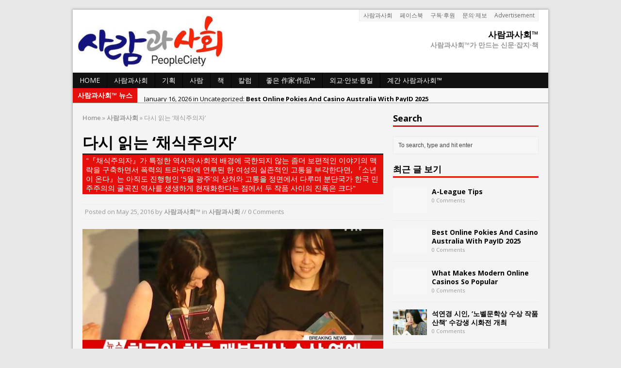

--- FILE ---
content_type: text/html; charset=UTF-8
request_url: https://peopleciety.com/archives/9459
body_size: 121563
content:
<!DOCTYPE html>
<html class="no-js mh-one-sb fullbg" lang="en-US">
<head>
<meta charset="UTF-8">
<title>다시 읽는 ‘채식주의자’ | 사람과사회™</title>
<meta name='robots' content='max-image-preview:large' />
<link rel="shortcut icon" href="http://www.peopleciety.com/wp/wp-content/uploads/2017/08/사람과사회_제호_2973_1175_300DPI_배너.jpg">
<!--[if lt IE 9]>
<script src="http://css3-mediaqueries-js.googlecode.com/svn/trunk/css3-mediaqueries.js"></script>
<![endif]-->
<meta name="viewport" content="width=device-width; initial-scale=1.0">
<link rel="pingback" href="https://peopleciety.com/xmlrpc.php"/>
<link rel='dns-prefetch' href='//developers.kakao.com' />
<link rel='dns-prefetch' href='//fonts.googleapis.com' />
<link rel="alternate" type="application/rss+xml" title="사람과사회™ &raquo; Feed" href="https://peopleciety.com/feed" />
<link rel="alternate" type="application/rss+xml" title="사람과사회™ &raquo; Comments Feed" href="https://peopleciety.com/comments/feed" />
<link rel="alternate" type="application/rss+xml" title="사람과사회™ &raquo; 다시 읽는 ‘채식주의자’ Comments Feed" href="https://peopleciety.com/archives/9459/feed" />
<link rel="alternate" title="oEmbed (JSON)" type="application/json+oembed" href="https://peopleciety.com/wp-json/oembed/1.0/embed?url=https%3A%2F%2Fpeopleciety.com%2Farchives%2F9459" />
<link rel="alternate" title="oEmbed (XML)" type="text/xml+oembed" href="https://peopleciety.com/wp-json/oembed/1.0/embed?url=https%3A%2F%2Fpeopleciety.com%2Farchives%2F9459&#038;format=xml" />
<style id='wp-img-auto-sizes-contain-inline-css' type='text/css'>
img:is([sizes=auto i],[sizes^="auto," i]){contain-intrinsic-size:3000px 1500px}
/*# sourceURL=wp-img-auto-sizes-contain-inline-css */
</style>
<link rel='stylesheet' id='h5ab-banner-rotator-css-css' href='https://peopleciety.com/wp-content/plugins/floating-ad-rotator-with-tracking/css/h5ab-banner-rotator.css?ver=6.9' type='text/css' media='all' />
<link rel='stylesheet' id='koreasns_css-css' href='https://peopleciety.com/wp-content/plugins/korea-sns/korea_sns.css?ver=6.9' type='text/css' media='all' />
<style id='wp-emoji-styles-inline-css' type='text/css'>

	img.wp-smiley, img.emoji {
		display: inline !important;
		border: none !important;
		box-shadow: none !important;
		height: 1em !important;
		width: 1em !important;
		margin: 0 0.07em !important;
		vertical-align: -0.1em !important;
		background: none !important;
		padding: 0 !important;
	}
/*# sourceURL=wp-emoji-styles-inline-css */
</style>
<link rel='stylesheet' id='wp-block-library-css' href='https://peopleciety.com/wp-content/plugins/gutenberg/build/styles/block-library/style.css?ver=22.3.0' type='text/css' media='all' />
<style id='global-styles-inline-css' type='text/css'>
:root{--wp--preset--aspect-ratio--square: 1;--wp--preset--aspect-ratio--4-3: 4/3;--wp--preset--aspect-ratio--3-4: 3/4;--wp--preset--aspect-ratio--3-2: 3/2;--wp--preset--aspect-ratio--2-3: 2/3;--wp--preset--aspect-ratio--16-9: 16/9;--wp--preset--aspect-ratio--9-16: 9/16;--wp--preset--color--black: #000000;--wp--preset--color--cyan-bluish-gray: #abb8c3;--wp--preset--color--white: #ffffff;--wp--preset--color--pale-pink: #f78da7;--wp--preset--color--vivid-red: #cf2e2e;--wp--preset--color--luminous-vivid-orange: #ff6900;--wp--preset--color--luminous-vivid-amber: #fcb900;--wp--preset--color--light-green-cyan: #7bdcb5;--wp--preset--color--vivid-green-cyan: #00d084;--wp--preset--color--pale-cyan-blue: #8ed1fc;--wp--preset--color--vivid-cyan-blue: #0693e3;--wp--preset--color--vivid-purple: #9b51e0;--wp--preset--gradient--vivid-cyan-blue-to-vivid-purple: linear-gradient(135deg,rgb(6,147,227) 0%,rgb(155,81,224) 100%);--wp--preset--gradient--light-green-cyan-to-vivid-green-cyan: linear-gradient(135deg,rgb(122,220,180) 0%,rgb(0,208,130) 100%);--wp--preset--gradient--luminous-vivid-amber-to-luminous-vivid-orange: linear-gradient(135deg,rgb(252,185,0) 0%,rgb(255,105,0) 100%);--wp--preset--gradient--luminous-vivid-orange-to-vivid-red: linear-gradient(135deg,rgb(255,105,0) 0%,rgb(207,46,46) 100%);--wp--preset--gradient--very-light-gray-to-cyan-bluish-gray: linear-gradient(135deg,rgb(238,238,238) 0%,rgb(169,184,195) 100%);--wp--preset--gradient--cool-to-warm-spectrum: linear-gradient(135deg,rgb(74,234,220) 0%,rgb(151,120,209) 20%,rgb(207,42,186) 40%,rgb(238,44,130) 60%,rgb(251,105,98) 80%,rgb(254,248,76) 100%);--wp--preset--gradient--blush-light-purple: linear-gradient(135deg,rgb(255,206,236) 0%,rgb(152,150,240) 100%);--wp--preset--gradient--blush-bordeaux: linear-gradient(135deg,rgb(254,205,165) 0%,rgb(254,45,45) 50%,rgb(107,0,62) 100%);--wp--preset--gradient--luminous-dusk: linear-gradient(135deg,rgb(255,203,112) 0%,rgb(199,81,192) 50%,rgb(65,88,208) 100%);--wp--preset--gradient--pale-ocean: linear-gradient(135deg,rgb(255,245,203) 0%,rgb(182,227,212) 50%,rgb(51,167,181) 100%);--wp--preset--gradient--electric-grass: linear-gradient(135deg,rgb(202,248,128) 0%,rgb(113,206,126) 100%);--wp--preset--gradient--midnight: linear-gradient(135deg,rgb(2,3,129) 0%,rgb(40,116,252) 100%);--wp--preset--font-size--small: 13px;--wp--preset--font-size--medium: 20px;--wp--preset--font-size--large: 36px;--wp--preset--font-size--x-large: 42px;--wp--preset--spacing--20: 0.44rem;--wp--preset--spacing--30: 0.67rem;--wp--preset--spacing--40: 1rem;--wp--preset--spacing--50: 1.5rem;--wp--preset--spacing--60: 2.25rem;--wp--preset--spacing--70: 3.38rem;--wp--preset--spacing--80: 5.06rem;--wp--preset--shadow--natural: 6px 6px 9px rgba(0, 0, 0, 0.2);--wp--preset--shadow--deep: 12px 12px 50px rgba(0, 0, 0, 0.4);--wp--preset--shadow--sharp: 6px 6px 0px rgba(0, 0, 0, 0.2);--wp--preset--shadow--outlined: 6px 6px 0px -3px rgb(255, 255, 255), 6px 6px rgb(0, 0, 0);--wp--preset--shadow--crisp: 6px 6px 0px rgb(0, 0, 0);}:where(.is-layout-flex){gap: 0.5em;}:where(.is-layout-grid){gap: 0.5em;}body .is-layout-flex{display: flex;}.is-layout-flex{flex-wrap: wrap;align-items: center;}.is-layout-flex > :is(*, div){margin: 0;}body .is-layout-grid{display: grid;}.is-layout-grid > :is(*, div){margin: 0;}:where(.wp-block-columns.is-layout-flex){gap: 2em;}:where(.wp-block-columns.is-layout-grid){gap: 2em;}:where(.wp-block-post-template.is-layout-flex){gap: 1.25em;}:where(.wp-block-post-template.is-layout-grid){gap: 1.25em;}.has-black-color{color: var(--wp--preset--color--black) !important;}.has-cyan-bluish-gray-color{color: var(--wp--preset--color--cyan-bluish-gray) !important;}.has-white-color{color: var(--wp--preset--color--white) !important;}.has-pale-pink-color{color: var(--wp--preset--color--pale-pink) !important;}.has-vivid-red-color{color: var(--wp--preset--color--vivid-red) !important;}.has-luminous-vivid-orange-color{color: var(--wp--preset--color--luminous-vivid-orange) !important;}.has-luminous-vivid-amber-color{color: var(--wp--preset--color--luminous-vivid-amber) !important;}.has-light-green-cyan-color{color: var(--wp--preset--color--light-green-cyan) !important;}.has-vivid-green-cyan-color{color: var(--wp--preset--color--vivid-green-cyan) !important;}.has-pale-cyan-blue-color{color: var(--wp--preset--color--pale-cyan-blue) !important;}.has-vivid-cyan-blue-color{color: var(--wp--preset--color--vivid-cyan-blue) !important;}.has-vivid-purple-color{color: var(--wp--preset--color--vivid-purple) !important;}.has-black-background-color{background-color: var(--wp--preset--color--black) !important;}.has-cyan-bluish-gray-background-color{background-color: var(--wp--preset--color--cyan-bluish-gray) !important;}.has-white-background-color{background-color: var(--wp--preset--color--white) !important;}.has-pale-pink-background-color{background-color: var(--wp--preset--color--pale-pink) !important;}.has-vivid-red-background-color{background-color: var(--wp--preset--color--vivid-red) !important;}.has-luminous-vivid-orange-background-color{background-color: var(--wp--preset--color--luminous-vivid-orange) !important;}.has-luminous-vivid-amber-background-color{background-color: var(--wp--preset--color--luminous-vivid-amber) !important;}.has-light-green-cyan-background-color{background-color: var(--wp--preset--color--light-green-cyan) !important;}.has-vivid-green-cyan-background-color{background-color: var(--wp--preset--color--vivid-green-cyan) !important;}.has-pale-cyan-blue-background-color{background-color: var(--wp--preset--color--pale-cyan-blue) !important;}.has-vivid-cyan-blue-background-color{background-color: var(--wp--preset--color--vivid-cyan-blue) !important;}.has-vivid-purple-background-color{background-color: var(--wp--preset--color--vivid-purple) !important;}.has-black-border-color{border-color: var(--wp--preset--color--black) !important;}.has-cyan-bluish-gray-border-color{border-color: var(--wp--preset--color--cyan-bluish-gray) !important;}.has-white-border-color{border-color: var(--wp--preset--color--white) !important;}.has-pale-pink-border-color{border-color: var(--wp--preset--color--pale-pink) !important;}.has-vivid-red-border-color{border-color: var(--wp--preset--color--vivid-red) !important;}.has-luminous-vivid-orange-border-color{border-color: var(--wp--preset--color--luminous-vivid-orange) !important;}.has-luminous-vivid-amber-border-color{border-color: var(--wp--preset--color--luminous-vivid-amber) !important;}.has-light-green-cyan-border-color{border-color: var(--wp--preset--color--light-green-cyan) !important;}.has-vivid-green-cyan-border-color{border-color: var(--wp--preset--color--vivid-green-cyan) !important;}.has-pale-cyan-blue-border-color{border-color: var(--wp--preset--color--pale-cyan-blue) !important;}.has-vivid-cyan-blue-border-color{border-color: var(--wp--preset--color--vivid-cyan-blue) !important;}.has-vivid-purple-border-color{border-color: var(--wp--preset--color--vivid-purple) !important;}.has-vivid-cyan-blue-to-vivid-purple-gradient-background{background: var(--wp--preset--gradient--vivid-cyan-blue-to-vivid-purple) !important;}.has-light-green-cyan-to-vivid-green-cyan-gradient-background{background: var(--wp--preset--gradient--light-green-cyan-to-vivid-green-cyan) !important;}.has-luminous-vivid-amber-to-luminous-vivid-orange-gradient-background{background: var(--wp--preset--gradient--luminous-vivid-amber-to-luminous-vivid-orange) !important;}.has-luminous-vivid-orange-to-vivid-red-gradient-background{background: var(--wp--preset--gradient--luminous-vivid-orange-to-vivid-red) !important;}.has-very-light-gray-to-cyan-bluish-gray-gradient-background{background: var(--wp--preset--gradient--very-light-gray-to-cyan-bluish-gray) !important;}.has-cool-to-warm-spectrum-gradient-background{background: var(--wp--preset--gradient--cool-to-warm-spectrum) !important;}.has-blush-light-purple-gradient-background{background: var(--wp--preset--gradient--blush-light-purple) !important;}.has-blush-bordeaux-gradient-background{background: var(--wp--preset--gradient--blush-bordeaux) !important;}.has-luminous-dusk-gradient-background{background: var(--wp--preset--gradient--luminous-dusk) !important;}.has-pale-ocean-gradient-background{background: var(--wp--preset--gradient--pale-ocean) !important;}.has-electric-grass-gradient-background{background: var(--wp--preset--gradient--electric-grass) !important;}.has-midnight-gradient-background{background: var(--wp--preset--gradient--midnight) !important;}.has-small-font-size{font-size: var(--wp--preset--font-size--small) !important;}.has-medium-font-size{font-size: var(--wp--preset--font-size--medium) !important;}.has-large-font-size{font-size: var(--wp--preset--font-size--large) !important;}.has-x-large-font-size{font-size: var(--wp--preset--font-size--x-large) !important;}
/*# sourceURL=global-styles-inline-css */
</style>

<style id='classic-theme-styles-inline-css' type='text/css'>
.wp-block-button__link{background-color:#32373c;border-radius:9999px;box-shadow:none;color:#fff;font-size:1.125em;padding:calc(.667em + 2px) calc(1.333em + 2px);text-decoration:none}.wp-block-file__button{background:#32373c;color:#fff}.wp-block-accordion-heading{margin:0}.wp-block-accordion-heading__toggle{background-color:inherit!important;color:inherit!important}.wp-block-accordion-heading__toggle:not(:focus-visible){outline:none}.wp-block-accordion-heading__toggle:focus,.wp-block-accordion-heading__toggle:hover{background-color:inherit!important;border:none;box-shadow:none;color:inherit;padding:var(--wp--preset--spacing--20,1em) 0;text-decoration:none}.wp-block-accordion-heading__toggle:focus-visible{outline:auto;outline-offset:0}
/*# sourceURL=https://peopleciety.com/wp-content/plugins/gutenberg/build/styles/block-library/classic.css */
</style>
<link rel='stylesheet' id='bbp-default-css' href='https://peopleciety.com/wp-content/plugins/bbpress/templates/default/css/bbpress.min.css?ver=2.6.14' type='text/css' media='all' />
<link rel='stylesheet' id='contact-form-7-css' href='https://peopleciety.com/wp-content/plugins/contact-form-7/includes/css/styles.css?ver=5.7.7' type='text/css' media='all' />
<link rel='stylesheet' id='mh-style-css' href='https://peopleciety.com/wp-content/themes/mh_magazine/style.css?ver=2.2.1' type='text/css' media='all' />
<link rel='stylesheet' id='mh-google-fonts-css' href='//fonts.googleapis.com/css?family=Open+Sans:300,400,400italic,600,700' type='text/css' media='all' />
<script type="text/javascript" src="https://peopleciety.com/wp-includes/js/jquery/jquery.min.js?ver=3.7.1" id="jquery-core-js"></script>
<script type="text/javascript" src="https://peopleciety.com/wp-includes/js/jquery/jquery-migrate.min.js?ver=3.4.1" id="jquery-migrate-js"></script>
<script type="text/javascript" src="https://peopleciety.com/wp-content/themes/mh_magazine/js/scripts.js?ver=6.9" id="scripts-js"></script>
<link rel="https://api.w.org/" href="https://peopleciety.com/wp-json/" /><link rel="alternate" title="JSON" type="application/json" href="https://peopleciety.com/wp-json/wp/v2/posts/9459" /><link rel="EditURI" type="application/rsd+xml" title="RSD" href="https://peopleciety.com/xmlrpc.php?rsd" />
<meta name="generator" content="WordPress 6.9" />
<link rel="canonical" href="https://peopleciety.com/archives/9459" />
<link rel='shortlink' href='https://peopleciety.com/?p=9459' />
<style></style><script type="text/javascript">
	window._se_plugin_version = '8.1.9';
</script>
    <style type="text/css">
    	    	    		.mh-wrapper { background: #f4f4f4 }
    	    	    		.main-nav, .header-nav .menu .menu-item:hover > .sub-menu, .main-nav .menu .menu-item:hover > .sub-menu, .slide-caption, .spotlight, .carousel-layout1, footer, .loop-layout2 .loop-wrap .meta,
    		.loop-layout3 .loop-wrap .meta, input[type=submit]:hover, #cancel-comment-reply-link:hover, .copyright, #infinite-handle span:hover { background: #111111; }
    		.slicknav_menu, .slicknav_nav ul { border-color: #111111; }
    		.copyright, .copyright a { color: #fff; }
    	    	    		.ticker-title, .header-nav .menu-item:hover, .main-nav li:hover, .footer-nav, .footer-nav ul li:hover > ul, .slicknav_menu, .slicknav_btn, .slicknav_nav .slicknav_item:hover,
    		.slicknav_nav a:hover, .slider-layout2 .flex-control-paging li a.flex-active, .sl-caption, .subheading, .pt-layout1 .page-title, .wt-layout2 .widget-title, .wt-layout2 .footer-widget-title,
    		.carousel-layout1 .caption, .page-numbers:hover, .current, .pagelink, a:hover .pagelink, input[type=submit], #cancel-comment-reply-link, .post-tags li:hover, .tagcloud a:hover, .sb-widget .tagcloud a:hover, .footer-widget .tagcloud a:hover, #infinite-handle span { background: #e50f0b; }
    		.slide-caption, .mh-mobile .slide-caption, [id*='carousel-'], .wt-layout1 .widget-title, .wt-layout1 .footer-widget-title, .wt-layout3 .widget-title, .wt-layout3 .footer-widget-title,
    		.ab-layout1 .author-box, .cat-desc, textarea:hover, input[type=text]:hover, input[type=email]:hover, input[type=tel]:hover, input[type=url]:hover, blockquote { border-color: #e50f0b; }
    		.dropcap, .carousel-layout2 .caption { color: #e50f0b; }
    	    	    	    	    	    	    	    		a:hover, .meta a:hover, .breadcrumb a:hover, .related-title:hover, #ticker a:hover .meta, .slide-title:hover, .sl-title:hover, .carousel-layout2 .carousel-item-title:hover { color: #e50804; }
    	    		</style>
    <style type="text/css">
.entry { font-size: 15px; font-size: 0.9375rem; }
</style>
<style type="text/css" id="custom-background-css">
body.custom-background { background-color: #e8e8e8; }
</style>
	<link rel="icon" href="https://peopleciety.com/wp-content/uploads/2017/11/cropped-2014-11-19-10.01.28-Edit-32x32.jpg" sizes="32x32" />
<link rel="icon" href="https://peopleciety.com/wp-content/uploads/2017/11/cropped-2014-11-19-10.01.28-Edit-192x192.jpg" sizes="192x192" />
<link rel="apple-touch-icon" href="https://peopleciety.com/wp-content/uploads/2017/11/cropped-2014-11-19-10.01.28-Edit-180x180.jpg" />
<meta name="msapplication-TileImage" content="https://peopleciety.com/wp-content/uploads/2017/11/cropped-2014-11-19-10.01.28-Edit-270x270.jpg" />
</head>
<body class="wp-singular post-template-default single single-post postid-9459 single-format-standard custom-background wp-theme-mh_magazine wt-layout1 pt-layout1 ab-layout1 rp-layout2 loop-layout2">
<div class="mh-container">
<header class="header-wrap">
		<nav class="header-nav clearfix">
		<div class="menu-%ec%83%81%eb%8b%a8%eb%a9%94%eb%89%b4-container"><ul id="menu-%ec%83%81%eb%8b%a8%eb%a9%94%eb%89%b4" class="menu"><li id="menu-item-5561" class="menu-item menu-item-type-post_type menu-item-object-page menu-item-5561"><a target="_blank" href="https://peopleciety.com/community/about_peopleciety">사람과사회</a></li>
<li id="menu-item-11990" class="menu-item menu-item-type-custom menu-item-object-custom menu-item-11990"><a target="_blank" href="https://www.facebook.com/peopleciety">페이스북</a></li>
<li id="menu-item-5557" class="menu-item menu-item-type-post_type menu-item-object-page menu-item-5557"><a target="_blank" href="https://peopleciety.com/community/subscribe_and_donate" title="Subscribe and Donate">구독·후원</a></li>
<li id="menu-item-5555" class="menu-item menu-item-type-post_type menu-item-object-page menu-item-5555"><a target="_blank" href="https://peopleciety.com/community/inquire_and_informant">문의·제보</a></li>
<li id="menu-item-5558" class="menu-item menu-item-type-post_type menu-item-object-page menu-item-5558"><a target="_blank" href="https://peopleciety.com/community/advertisement">Advertisement</a></li>
</ul></div>	</nav>
		<a href="https://peopleciety.com/" title="사람과사회™" rel="home">
<div class="logo-wrap" role="banner">
<img src="https://peopleciety.com/wp-content/uploads/2017/03/-복사본-e1599113320660.jpg" height="110" width="300" alt="사람과사회™" />
<div class="logo logo-overlay">
<h1 class="logo-name">사람과사회™</h1>
<h2 class="logo-desc">사람과사회™가 만드는 신문·잡지·책</h2>
</div>
</div>
</a>
	<nav class="main-nav clearfix">
		<div class="menu-%eb%a9%94%ec%9d%b8%eb%a9%94%eb%89%b4-container"><ul id="menu-%eb%a9%94%ec%9d%b8%eb%a9%94%eb%89%b4" class="menu"><li id="menu-item-14017" class="menu-item menu-item-type-custom menu-item-object-custom menu-item-14017"><a href="http://www.peopleciety.com">Home</a></li>
<li id="menu-item-16733" class="menu-item menu-item-type-taxonomy menu-item-object-category current-post-ancestor current-menu-parent current-post-parent menu-item-16733"><a href="https://peopleciety.com/archives/category/general">사람과사회</a></li>
<li id="menu-item-16002" class="menu-item menu-item-type-taxonomy menu-item-object-category menu-item-16002"><a href="https://peopleciety.com/archives/category/%ea%b8%b0%ed%9a%8d">기획</a></li>
<li id="menu-item-16001" class="menu-item menu-item-type-taxonomy menu-item-object-category menu-item-16001"><a href="https://peopleciety.com/archives/category/%ec%82%ac%eb%9e%8c">사람</a></li>
<li id="menu-item-16003" class="menu-item menu-item-type-taxonomy menu-item-object-category menu-item-16003"><a href="https://peopleciety.com/archives/category/%ec%b1%85">책</a></li>
<li id="menu-item-16000" class="menu-item menu-item-type-taxonomy menu-item-object-category menu-item-16000"><a href="https://peopleciety.com/archives/category/%ec%b9%bc%eb%9f%bc">칼럼</a></li>
<li id="menu-item-15998" class="menu-item menu-item-type-taxonomy menu-item-object-category menu-item-15998"><a href="https://peopleciety.com/archives/category/%ec%a2%8b%ec%9d%80-%e4%bd%9c%e5%ae%b6%c2%b7%e4%bd%9c%e5%93%81">좋은 作家·作品™</a></li>
<li id="menu-item-15999" class="menu-item menu-item-type-taxonomy menu-item-object-category menu-item-15999"><a href="https://peopleciety.com/archives/category/%ec%99%b8%ea%b5%90%c2%b7%ec%95%88%eb%b3%b4%c2%b7%ed%86%b5%ec%9d%bc">외교·안보·통일</a></li>
<li id="menu-item-16004" class="menu-item menu-item-type-taxonomy menu-item-object-category menu-item-16004"><a href="https://peopleciety.com/archives/category/%ea%b3%84%ea%b0%84-%ec%82%ac%eb%9e%8c%ea%b3%bc%ec%82%ac%ed%9a%8c">계간 사람과사회™</a></li>
</ul></div>	</nav>
	</header>
			<section class="news-ticker clearfix">
									<div class="ticker-title">사람과사회™ 뉴스</div>
								<div class="ticker-content">
					<ul id="ticker">						<li class="ticker-item">
							<a href="https://peopleciety.com/archives/20291" title="A-League Tips">
								<span class="meta ticker-item-meta">
																		January 16, 2026 in Uncategorized: 								</span>
								<span class="meta ticker-item-title">
									A-League Tips								</span>
							</a>
						</li>
												<li class="ticker-item">
							<a href="https://peopleciety.com/archives/20289" title="Best Online Pokies And Casino Australia With PayID 2025">
								<span class="meta ticker-item-meta">
																		January 16, 2026 in Uncategorized: 								</span>
								<span class="meta ticker-item-title">
									Best Online Pokies And Casino Australia With PayID 2025								</span>
							</a>
						</li>
												<li class="ticker-item">
							<a href="https://peopleciety.com/archives/20287" title="What Makes Modern Online Casinos So Popular">
								<span class="meta ticker-item-meta">
																		January 13, 2026 in Uncategorized: 								</span>
								<span class="meta ticker-item-title">
									What Makes Modern Online Casinos So Popular								</span>
							</a>
						</li>
												<li class="ticker-item">
							<a href="https://peopleciety.com/archives/19082" title="석연경 시인, ‘노벨문학상 수상 작품 산책’ 수강생 시화전 개최">
								<span class="meta ticker-item-meta">
																		October 27, 2025 in 사람과사회: 								</span>
								<span class="meta ticker-item-title">
									석연경 시인, ‘노벨문학상 수상 작품 산책’ 수강생 시화전 개최								</span>
							</a>
						</li>
												<li class="ticker-item">
							<a href="https://peopleciety.com/archives/19070" title="서초구 양재동 방아다리공원 인근 빌라단지 주민들 ‘모아타운 개발’ 요구">
								<span class="meta ticker-item-meta">
																		September 23, 2025 in 사람과사회: 								</span>
								<span class="meta ticker-item-title">
									서초구 양재동 방아다리공원 인근 빌라단지 주민들 ‘모아타운 개발’ 요구								</span>
							</a>
						</li>
												<li class="ticker-item">
							<a href="https://peopleciety.com/archives/19060" title="K-뷰티, 강남에서 세계로">
								<span class="meta ticker-item-meta">
																		September 13, 2025 in 칼럼: 								</span>
								<span class="meta ticker-item-title">
									K-뷰티, 강남에서 세계로								</span>
							</a>
						</li>
												<li class="ticker-item">
							<a href="https://peopleciety.com/archives/19033" title="광복 80주년의 역사와 국제법적 과제">
								<span class="meta ticker-item-meta">
																		August 31, 2025 in 칼럼: 								</span>
								<span class="meta ticker-item-title">
									광복 80주년의 역사와 국제법적 과제								</span>
							</a>
						</li>
												<li class="ticker-item">
							<a href="https://peopleciety.com/archives/19024" title="[새로 나온 흥미로운 책]">
								<span class="meta ticker-item-meta">
																		August 7, 2025 in 책: 								</span>
								<span class="meta ticker-item-title">
									[새로 나온 흥미로운 책]								</span>
							</a>
						</li>
												<li class="ticker-item">
							<a href="https://peopleciety.com/archives/19019" title="이효원 시의원, 서울연극제 ‘공로상’ 수상">
								<span class="meta ticker-item-meta">
																		July 29, 2025 in 사람과사회: 								</span>
								<span class="meta ticker-item-title">
									이효원 시의원, 서울연극제 ‘공로상’ 수상								</span>
							</a>
						</li>
												<li class="ticker-item">
							<a href="https://peopleciety.com/archives/19010" title="서울시의회, 하노이재향군인회와 교류">
								<span class="meta ticker-item-meta">
																		July 29, 2025 in 사람과사회: 								</span>
								<span class="meta ticker-item-title">
									서울시의회, 하노이재향군인회와 교류								</span>
							</a>
						</li>
											</ul>
				</div>
			</section> <div class="mh-wrapper clearfix">
	<div class="mh-main">
		<div class="mh-content left"><nav class="breadcrumb"><span itemscope itemtype="http://data-vocabulary.org/Breadcrumb"><a href="https://peopleciety.com" itemprop="url"><span itemprop="title">Home</span></a></span> <span class="bc-delimiter">&raquo;</span> <span itemscope itemtype="http://data-vocabulary.org/Breadcrumb"><a href="https://peopleciety.com/archives/category/general" itemprop="url"><span itemprop="title">사람과사회</span></a></span> <span class="bc-delimiter">&raquo;</span> 다시 읽는 ‘채식주의자’</nav>
<article class="post-9459 post type-post status-publish format-standard has-post-thumbnail hentry category-general tag-people-society tag-column">
	<header class="post-header">
		<h1 class="entry-title">다시 읽는 ‘채식주의자’</h1>
		<div class="subheading-top"></div>
<h2 class="subheading">&quot;『채식주의자』가 특정한 역사적·사회적 배경에 국한되지 않는 좀더 보편적인 이야기의 맥락을 구축하면서 폭력의 트라우마에 연루된 한 여성의 실존적인 고통을 부각한다면, 『소년이 온다』는 아직도 진행형인 ‘5월 광주’의 상처와 고통을 정면에서 다루며 분단국가 한국 민주주의의 굴곡진 역사를 생생하게 현재화한다는 점에서 두 작품 사이의 진폭은 크다&quot;</h2>
<p class="meta post-meta">Posted on <span class="updated">May 25, 2016</span>  by <span class="vcard author"><a class="fn" href="https://peopleciety.com/archives/author/peoplesociety">사람과사회™</a></span>  in <a href="https://peopleciety.com/archives/category/general" rel="category tag">사람과사회</a> // 0 Comments</p>
	</header>
		<div class="entry clearfix">
		
<div class="post-thumbnail">
<a href="https://peopleciety.com/archives/9459/%ed%95%9c%ea%b0%95_%ed%95%9c%ea%b5%ad%ec%9d%b8_%ec%b5%9c%ec%b4%88_%eb%a7%a8%eb%b6%80%ec%bb%a4%ec%83%81_%ec%88%98%ec%83%81_%ec%98%81%ec%98%88"><img src="https://peopleciety.com/wp-content/uploads/2016/05/한강_한국인_최초_맨부커상_수상_영예-620x264.jpg" alt="" title="한강_한국인_최초_맨부커상_수상_영예" /></a>
<span class="wp-caption-text">『채식주의자』가 특정한 역사적·사회적 배경에 국한되지 않는 좀더 보편적인 이야기의 맥락을 구축하면서 폭력의 트라우마에 연루된 한 여성의 실존적인 고통을 부각한다면, 『소년이 온다』는 아직도 진행형인 ‘5월 광주’의 상처와 고통을 정면에서 다루며 분단국가 한국 민주주의의 굴곡진 역사를 생생하게 현재화한다는 점에서 두 작품 사이의 진폭은 크다고 할 수 있겠다. 
</span>
</div>
<section class="share-buttons-container clearfix">
<div class="share-button"><div class="fb-like" data-layout="button_count" data-action="like" data-show-faces="true" data-share="false"></div></div>
<div class="share-button"><a href="https://twitter.com/share" class="twitter-share-button">Tweet</a></div>
<div class="share-button"><div class="g-plusone" data-size="medium"></div></div>
</section>
		<div class="korea-sns"><div class="korea-sns-post korea-sns-pos-right"><div class="korea-sns-button korea-sns-facebook" OnClick="SendSNS('facebook', '다시 읽는 ‘채식주의자’ - 사람과사회™', 'https://peopleciety.com/archives/9459', '', 0);"  style="background-image:url('https://peopleciety.com/wp-content/plugins/korea-sns/icons/facebook.png');"></div><div class="korea-sns-button korea-sns-twitter" OnClick="SendSNS('twitter', '다시 읽는 ‘채식주의자’ - 사람과사회™', 'https://peopleciety.com/archives/9459', '', 0);"  style="background-image:url('https://peopleciety.com/wp-content/plugins/korea-sns/icons/twitter.png');"></div><div class="korea-sns-button korea-sns-telegram" OnClick="SendSNS('telegram', '다시 읽는 ‘채식주의자’ - 사람과사회™', 'https://peopleciety.com/archives/9459', '', 0);"  style="background-image:url('https://peopleciety.com/wp-content/plugins/korea-sns/icons/telegram.png');"></div><div class="korea-sns-button korea-sns-naverband" OnClick="SendSNS('naverband', '다시 읽는 ‘채식주의자’ - 사람과사회™', 'https://peopleciety.com/archives/9459', '', 0);"  style="background-image:url('https://peopleciety.com/wp-content/plugins/korea-sns/icons/naverband.png');"></div><div class="korea-sns-button korea-sns-naverblog" OnClick="SendSNS('naverblog', '다시 읽는 ‘채식주의자’ - 사람과사회™', 'https://peopleciety.com/archives/9459', '', 0);"  style="background-image:url('https://peopleciety.com/wp-content/plugins/korea-sns/icons/naverblog.png');"></div></div><div style="clear:both;"></div></div><div id="attachment_9461" style="width: 970px" class="wp-caption aligncenter"><a href="http://www.peopleciety.com/wp-content/uploads/2016/05/과일-채식주의-groceries-1343141_960_720.jpg"><img fetchpriority="high" decoding="async" aria-describedby="caption-attachment-9461" class="wp-image-9461 size-full" src="http://www.peopleciety.com/wp-content/uploads/2016/05/과일-채식주의-groceries-1343141_960_720.jpg" alt="과일 채식주의 groceries-1343141_960_720" width="960" height="638" srcset="https://peopleciety.com/wp-content/uploads/2016/05/과일-채식주의-groceries-1343141_960_720.jpg 960w, https://peopleciety.com/wp-content/uploads/2016/05/과일-채식주의-groceries-1343141_960_720-800x532.jpg 800w, https://peopleciety.com/wp-content/uploads/2016/05/과일-채식주의-groceries-1343141_960_720-768x510.jpg 768w, https://peopleciety.com/wp-content/uploads/2016/05/과일-채식주의-groceries-1343141_960_720-300x199.jpg 300w, https://peopleciety.com/wp-content/uploads/2016/05/과일-채식주의-groceries-1343141_960_720-810x538.jpg 810w" sizes="(max-width: 960px) 100vw, 960px" /></a><p id="caption-attachment-9461" class="wp-caption-text">『채식주의자』는 특정한 역사적·사회적 배경에 국한되지 않는 좀더 보편적인 이야기의 맥락을 구축하면서 폭력의 트라우마에 연루된 한 여성의 실존적인 고통을 다룬다.</p></div>
<div id="attachment_9462" style="width: 970px" class="wp-caption aligncenter"><a href="http://www.peopleciety.com/wp-content/uploads/2016/05/소년-boy-1226964_960_720.jpg"><img decoding="async" aria-describedby="caption-attachment-9462" class="wp-image-9462 size-full" src="http://www.peopleciety.com/wp-content/uploads/2016/05/소년-boy-1226964_960_720.jpg" alt="소년 boy-1226964_960_720" width="960" height="640" srcset="https://peopleciety.com/wp-content/uploads/2016/05/소년-boy-1226964_960_720.jpg 960w, https://peopleciety.com/wp-content/uploads/2016/05/소년-boy-1226964_960_720-800x533.jpg 800w, https://peopleciety.com/wp-content/uploads/2016/05/소년-boy-1226964_960_720-768x512.jpg 768w, https://peopleciety.com/wp-content/uploads/2016/05/소년-boy-1226964_960_720-300x200.jpg 300w, https://peopleciety.com/wp-content/uploads/2016/05/소년-boy-1226964_960_720-810x540.jpg 810w" sizes="(max-width: 960px) 100vw, 960px" /></a><p id="caption-attachment-9462" class="wp-caption-text">『채식주의자』의 맨부커 인터내셔널상 수상과 함께 화제가 되고 있는 작품이 한강의 또 다른 장편 『소년이 온다』이다.</p></div>
<p><b>[창비주간논평]</b></p>
<p><b> <a href="http://weekly.changbi.com/?p=7008&amp;cat=3" target="_blank">다시 읽는 ‘채식주의자’ : 한강의 수상을 축하하며</a></b></p>
<p>정홍수 / 문학평론가</p>
<p>『채식주의자』의 맨부커 인터내셔널상 수상과 함께 화제가 되고 있는 작품이 한강의 또 다른 장편 『소년이 온다』이다.</p>
<p>10여 개국에 판권이 팔려 번역 작업이 진행 중이고, 영국, 네덜란드, 프랑스에서는 이미 번역판이 출간되었다고 한다. 올해 1월 영국에서 출판된 『소년이 온다』의 역자 역시 번역자로서 이번 상을 공동 수상한 데보라 스미스인데, 현지 독자들의 반응이 좋은 모양이다. 두 소설 모두 넓게 보면 공히 ‘폭력’의 테마를 다루고 있고, 한강 특유의 섬세한 문체와 복합적인 시선을 충분히 느낄 수 있는 작품이다.</p>
<p>그러나 『채식주의자』가 특정한 역사적·사회적 배경에 국한되지 않는 좀더 보편적인 이야기의 맥락을 구축하면서 폭력의 트라우마에 연루된 한 여성의 실존적인 고통을 부각한다면, 『소년이 온다』는 아직도 진행형인 ‘5월 광주’의 상처와 고통을 정면에서 다루며 분단국가 한국 민주주의의 굴곡진 역사를 생생하게 현재화한다는 점에서 두 작품 사이의 진폭은 크다고 할 수 있겠다.</p>
<p>한강의 작가적 역량이 그만큼 넓게 자리하고 있다는 의미가 될 텐데, 두 작품에 주목한 데보라 스미스의 안목에 놀라게도 된다.</p>
<p><a href="http://weekly.changbi.com/?p=7008&amp;cat=3"><span style="text-decoration: underline;">http://weekly.changbi.com/?p=7008&amp;cat=3</span></a></p>
<div class="korea-sns"><div class="korea-sns-post korea-sns-pos-right"><div class="korea-sns-button korea-sns-facebook" OnClick="SendSNS('facebook', '다시 읽는 ‘채식주의자’ - 사람과사회™', 'https://peopleciety.com/archives/9459', '', 0);"  style="background-image:url('https://peopleciety.com/wp-content/plugins/korea-sns/icons/facebook.png');"></div><div class="korea-sns-button korea-sns-twitter" OnClick="SendSNS('twitter', '다시 읽는 ‘채식주의자’ - 사람과사회™', 'https://peopleciety.com/archives/9459', '', 0);"  style="background-image:url('https://peopleciety.com/wp-content/plugins/korea-sns/icons/twitter.png');"></div><div class="korea-sns-button korea-sns-telegram" OnClick="SendSNS('telegram', '다시 읽는 ‘채식주의자’ - 사람과사회™', 'https://peopleciety.com/archives/9459', '', 0);"  style="background-image:url('https://peopleciety.com/wp-content/plugins/korea-sns/icons/telegram.png');"></div><div class="korea-sns-button korea-sns-naverband" OnClick="SendSNS('naverband', '다시 읽는 ‘채식주의자’ - 사람과사회™', 'https://peopleciety.com/archives/9459', '', 0);"  style="background-image:url('https://peopleciety.com/wp-content/plugins/korea-sns/icons/naverband.png');"></div><div class="korea-sns-button korea-sns-naverblog" OnClick="SendSNS('naverblog', '다시 읽는 ‘채식주의자’ - 사람과사회™', 'https://peopleciety.com/archives/9459', '', 0);"  style="background-image:url('https://peopleciety.com/wp-content/plugins/korea-sns/icons/naverblog.png');"></div></div><div style="clear:both;"></div></div>			</div>
			<div class="post-tags clearfix">
        	<ul><li><a href="https://peopleciety.com/archives/tag/people-society" rel="tag">사람과사회</a></li><li><a href="https://peopleciety.com/archives/tag/column" rel="tag">칼럼</a></li></ul>        </div>
		</article><section class="share-buttons-container clearfix">
<div class="share-button"><div class="fb-like" data-layout="button_count" data-action="like" data-show-faces="true" data-share="false"></div></div>
<div class="share-button"><a href="https://twitter.com/share" class="twitter-share-button">Tweet</a></div>
<div class="share-button"><div class="g-plusone" data-size="medium"></div></div>
</section>
<section class="author-box">
<div class="author-box-wrap clearfix">
<div class="author-box-avatar"></div>
<h5 class="author-box-name">About 사람과사회™<span class="author-box-postcount"> (<a href="https://peopleciety.com/archives/author/peoplesociety" title="More articles written by 사람과사회™">264 Articles</a>)</span></h5>
<div class="author-box-desc">사람과사회 홈페이지 관리자 계정이다. thepeopleciety@gmail.com</div>
</div>
<div class="author-box-contact"><span class="author-box-contact-start">Contact: </span><a class="author-box-website" href="http://www.peopleciety.com/" title="Visit the website of 사람과사회™" target="_blank">Website</a><a class="author-box-facebook" href="https://www.facebook.com/peopleciety/" title="Follow 사람과사회™ on Facebook" target="_blank">Facebook</a></div>
</section>
<nav class="section-title clearfix" role="navigation">
<div class="post-nav left">
<a href="https://peopleciety.com/archives/9453" rel="prev">&larr; Previous article</a></div>
<div class="post-nav right">
<a href="https://peopleciety.com/archives/9469" rel="next">Next article &rarr;</a></div>
</nav>
<section class="related-posts">
<h3 class="section-title">Related Articles</h3>
<ul>
<li class="related-wrap clearfix">
<div class="related-thumb">
<a href="https://peopleciety.com/archives/14656" title="문정규, 우리 시대를 위한 전위예술가"><img width="70" height="53" src="https://peopleciety.com/wp-content/uploads/2018/10/DSCF2575-문정규-WEB-70x53.jpg" class="attachment-cp_small size-cp_small wp-post-image" alt="" decoding="async" loading="lazy" srcset="https://peopleciety.com/wp-content/uploads/2018/10/DSCF2575-문정규-WEB-70x53.jpg 70w, https://peopleciety.com/wp-content/uploads/2018/10/DSCF2575-문정규-WEB-174x131.jpg 174w, https://peopleciety.com/wp-content/uploads/2018/10/DSCF2575-문정규-WEB-300x225.jpg 300w" sizes="auto, (max-width: 70px) 100vw, 70px" /></a>
</div>
<div class="related-data">
<a href="https://peopleciety.com/archives/14656"><h4 class="related-title">문정규, 우리 시대를 위한 전위예술가</h4></a>
<span class="related-subheading">&quot;문정규 작가와 떼놓을 수 없는 게 또 있다. 바로 아방가르드(Avant-garde, 전위예술, 前衛藝術)다. 전위예술이 기존의 틀을 벗어나 새로운 것을 만든다는 면에서 볼 때 그의 전위와 예술은 ‘경계 허물기 또는 경계 넘나듦’으로 표현할 수 있다&quot;</span>
</div>
</li>
<li class="related-wrap clearfix">
<div class="related-thumb">
<a href="https://peopleciety.com/archives/9526" title="“2층 열차 아세요?”"><img width="70" height="53" src="https://peopleciety.com/wp-content/uploads/2016/06/한국형-이단적재열차-이미지-70x53.jpg" class="attachment-cp_small size-cp_small wp-post-image" alt="" decoding="async" loading="lazy" srcset="https://peopleciety.com/wp-content/uploads/2016/06/한국형-이단적재열차-이미지-70x53.jpg 70w, https://peopleciety.com/wp-content/uploads/2016/06/한국형-이단적재열차-이미지-174x131.jpg 174w, https://peopleciety.com/wp-content/uploads/2016/06/한국형-이단적재열차-이미지-300x225.jpg 300w" sizes="auto, (max-width: 70px) 100vw, 70px" /></a>
</div>
<div class="related-data">
<a href="https://peopleciety.com/archives/9526"><h4 class="related-title">“2층 열차 아세요?”</h4></a>
<span class="related-subheading">코레일 등 6개 기관 수송효율 높은 DST 운행 위해 업무협약 체결</span>
</div>
</li>
<li class="related-wrap clearfix">
<div class="related-thumb">
<a href="https://peopleciety.com/archives/11423" title="장태묵 작가 초대전"><img width="70" height="53" src="https://peopleciety.com/wp-content/uploads/2017/04/장태묵-20160319_0037-70x53.jpg" class="attachment-cp_small size-cp_small wp-post-image" alt="" decoding="async" loading="lazy" srcset="https://peopleciety.com/wp-content/uploads/2017/04/장태묵-20160319_0037-70x53.jpg 70w, https://peopleciety.com/wp-content/uploads/2017/04/장태묵-20160319_0037-174x131.jpg 174w, https://peopleciety.com/wp-content/uploads/2017/04/장태묵-20160319_0037-300x225.jpg 300w" sizes="auto, (max-width: 70px) 100vw, 70px" /></a>
</div>
<div class="related-data">
<a href="https://peopleciety.com/archives/11423"><h4 class="related-title">장태묵 작가 초대전</h4></a>
<span class="related-subheading">5월 6일(토)~5월 26일(금)까지 서울 용산구 카라스갤러리</span>
</div>
</li>
<li class="related-wrap clearfix">
<div class="related-thumb">
<a href="https://peopleciety.com/archives/4859" title="입학과 동시에 취업 보장?"><img width="70" height="53" src="https://peopleciety.com/wp-content/uploads/2015/10/인턴-내-안에는-아직-음악이-남아-있어요-70x53.jpg" class="attachment-cp_small size-cp_small wp-post-image" alt="" decoding="async" loading="lazy" srcset="https://peopleciety.com/wp-content/uploads/2015/10/인턴-내-안에는-아직-음악이-남아-있어요-70x53.jpg 70w, https://peopleciety.com/wp-content/uploads/2015/10/인턴-내-안에는-아직-음악이-남아-있어요-174x131.jpg 174w, https://peopleciety.com/wp-content/uploads/2015/10/인턴-내-안에는-아직-음악이-남아-있어요-300x225.jpg 300w" sizes="auto, (max-width: 70px) 100vw, 70px" /></a>
</div>
<div class="related-data">
<a href="https://peopleciety.com/archives/4859"><h4 class="related-title">입학과 동시에 취업 보장?</h4></a>
<span class="related-subheading">정부, &#039;일학습병행제 확산방안&#039; 발표...하반기부터 &#039;고교·전문대통합교육육성사업&#039; 도입</span>
</div>
</li>
<li class="related-wrap clearfix">
<div class="related-thumb">
<a href="https://peopleciety.com/archives/2707" title="김규리, &#8216;소통 중심 마을 미술관&#8217; 개관"><img width="70" height="53" src="https://peopleciety.com/wp-content/uploads/2015/02/스페이스-모하-동탄-011-70x53.jpg" class="attachment-cp_small size-cp_small wp-post-image" alt="" decoding="async" loading="lazy" srcset="https://peopleciety.com/wp-content/uploads/2015/02/스페이스-모하-동탄-011-70x53.jpg 70w, https://peopleciety.com/wp-content/uploads/2015/02/스페이스-모하-동탄-011-174x131.jpg 174w" sizes="auto, (max-width: 70px) 100vw, 70px" /></a>
</div>
<div class="related-data">
<a href="https://peopleciety.com/archives/2707"><h4 class="related-title">김규리, &#8216;소통 중심 마을 미술관&#8217; 개관</h4></a>
<span class="related-subheading"></span>
</div>
</li>
</ul>
</section>
	<div id="respond" class="comment-respond">
		<h3 id="reply-title" class="comment-reply-title">Leave a comment <small><a rel="nofollow" id="cancel-comment-reply-link" href="/archives/9459#respond" style="display:none;">Cancel reply</a></small></h3><p class="must-log-in">You must be <a href="https://peopleciety.com/wp-login.php?redirect_to=https%3A%2F%2Fpeopleciety.com%2Farchives%2F9459">logged in</a> to post a comment.</p>	</div><!-- #respond -->
			</div>
			<aside class="mh-sidebar sb-right">
		<div class="sb-widget"><h4 class="widget-title">Search</h4><form role="search" method="get" id="searchform" action="https://peopleciety.com/">
    <fieldset>
	<input type="text" value="To search, type and hit enter" onfocus="if (this.value == 'To search, type and hit enter') this.value = ''" name="s" id="s" />
	<input type="submit" id="searchsubmit" value="" />
    </fieldset>
</form></div><div class="sb-widget"><h4 class="widget-title">최근 글 보기</h4>        <ul class="cp-widget clearfix"> 			<li class="cp-wrap cp-small clearfix">
									<div class="cp-thumb"><a href="https://peopleciety.com/archives/20291" title="A-League Tips"><img src="https://peopleciety.com/wp-content/themes/mh_magazine/images/noimage_cp_small.png" alt="No Picture" /></a></div>
								<div class="cp-data">
					<p class="cp-widget-title"><a href="https://peopleciety.com/archives/20291" title="A-League Tips">A-League Tips</a></p>
											<p class="meta">0 Comments</p>
									</div>
			</li>			<li class="cp-wrap cp-small clearfix">
									<div class="cp-thumb"><a href="https://peopleciety.com/archives/20289" title="Best Online Pokies And Casino Australia With PayID 2025"><img src="https://peopleciety.com/wp-content/themes/mh_magazine/images/noimage_cp_small.png" alt="No Picture" /></a></div>
								<div class="cp-data">
					<p class="cp-widget-title"><a href="https://peopleciety.com/archives/20289" title="Best Online Pokies And Casino Australia With PayID 2025">Best Online Pokies And Casino Australia With PayID 2025</a></p>
											<p class="meta">0 Comments</p>
									</div>
			</li>			<li class="cp-wrap cp-small clearfix">
									<div class="cp-thumb"><a href="https://peopleciety.com/archives/20287" title="What Makes Modern Online Casinos So Popular"><img src="https://peopleciety.com/wp-content/themes/mh_magazine/images/noimage_cp_small.png" alt="No Picture" /></a></div>
								<div class="cp-data">
					<p class="cp-widget-title"><a href="https://peopleciety.com/archives/20287" title="What Makes Modern Online Casinos So Popular">What Makes Modern Online Casinos So Popular</a></p>
											<p class="meta">0 Comments</p>
									</div>
			</li>			<li class="cp-wrap cp-small clearfix">
									<div class="cp-thumb"><a href="https://peopleciety.com/archives/19082" title="석연경 시인, ‘노벨문학상 수상 작품 산책’ 수강생 시화전 개최"><img width="70" height="53" src="https://peopleciety.com/wp-content/uploads/2024/08/석연경프로필3-70x53.png" class="attachment-cp_small size-cp_small wp-post-image" alt="" decoding="async" loading="lazy" srcset="https://peopleciety.com/wp-content/uploads/2024/08/석연경프로필3-70x53.png 70w, https://peopleciety.com/wp-content/uploads/2024/08/석연경프로필3-174x131.png 174w, https://peopleciety.com/wp-content/uploads/2024/08/석연경프로필3-300x225.png 300w" sizes="auto, (max-width: 70px) 100vw, 70px" /></a></div>
								<div class="cp-data">
					<p class="cp-widget-title"><a href="https://peopleciety.com/archives/19082" title="석연경 시인, ‘노벨문학상 수상 작품 산책’ 수강생 시화전 개최">석연경 시인, ‘노벨문학상 수상 작품 산책’ 수강생 시화전 개최</a></p>
											<p class="meta">0 Comments</p>
									</div>
			</li>			<li class="cp-wrap cp-small clearfix">
									<div class="cp-thumb"><a href="https://peopleciety.com/archives/19070" title="서초구 양재동 방아다리공원 인근 빌라단지 주민들 ‘모아타운 개발’ 요구"><img width="70" height="53" src="https://peopleciety.com/wp-content/uploads/2025/09/서초구-양재방아다리공원-일대-주민-모아타운-추진-희망-001-KakaoTalk_20250825_154236094_03-70x53.jpg" class="attachment-cp_small size-cp_small wp-post-image" alt="" decoding="async" loading="lazy" srcset="https://peopleciety.com/wp-content/uploads/2025/09/서초구-양재방아다리공원-일대-주민-모아타운-추진-희망-001-KakaoTalk_20250825_154236094_03-70x53.jpg 70w, https://peopleciety.com/wp-content/uploads/2025/09/서초구-양재방아다리공원-일대-주민-모아타운-추진-희망-001-KakaoTalk_20250825_154236094_03-174x131.jpg 174w, https://peopleciety.com/wp-content/uploads/2025/09/서초구-양재방아다리공원-일대-주민-모아타운-추진-희망-001-KakaoTalk_20250825_154236094_03-300x225.jpg 300w" sizes="auto, (max-width: 70px) 100vw, 70px" /></a></div>
								<div class="cp-data">
					<p class="cp-widget-title"><a href="https://peopleciety.com/archives/19070" title="서초구 양재동 방아다리공원 인근 빌라단지 주민들 ‘모아타운 개발’ 요구">서초구 양재동 방아다리공원 인근 빌라단지 주민들 ‘모아타운 개발’ 요구</a></p>
											<p class="meta">0 Comments</p>
									</div>
			</li>			<li class="cp-wrap cp-small clearfix">
									<div class="cp-thumb"><a href="https://peopleciety.com/archives/19060" title="K-뷰티, 강남에서 세계로"><img width="70" height="53" src="https://peopleciety.com/wp-content/uploads/2025/09/강남구의회-이향숙-의원-칼럼-K-뷰티-강남에서-세계로-makeup-brush-2014330-70x53.jpg" class="attachment-cp_small size-cp_small wp-post-image" alt="" decoding="async" loading="lazy" srcset="https://peopleciety.com/wp-content/uploads/2025/09/강남구의회-이향숙-의원-칼럼-K-뷰티-강남에서-세계로-makeup-brush-2014330-70x53.jpg 70w, https://peopleciety.com/wp-content/uploads/2025/09/강남구의회-이향숙-의원-칼럼-K-뷰티-강남에서-세계로-makeup-brush-2014330-174x131.jpg 174w, https://peopleciety.com/wp-content/uploads/2025/09/강남구의회-이향숙-의원-칼럼-K-뷰티-강남에서-세계로-makeup-brush-2014330-300x225.jpg 300w" sizes="auto, (max-width: 70px) 100vw, 70px" /></a></div>
								<div class="cp-data">
					<p class="cp-widget-title"><a href="https://peopleciety.com/archives/19060" title="K-뷰티, 강남에서 세계로">K-뷰티, 강남에서 세계로</a></p>
											<p class="meta">0 Comments</p>
									</div>
			</li>			<li class="cp-wrap cp-small clearfix">
									<div class="cp-thumb"><a href="https://peopleciety.com/archives/19033" title="광복 80주년의 역사와 국제법적 과제"><img width="70" height="53" src="https://peopleciety.com/wp-content/uploads/2025/08/샌프란시스코강화조약-체결-장면-Yoshida_signs_San_Francisco_Peace_Treaty-70x53.jpg" class="attachment-cp_small size-cp_small wp-post-image" alt="" decoding="async" loading="lazy" srcset="https://peopleciety.com/wp-content/uploads/2025/08/샌프란시스코강화조약-체결-장면-Yoshida_signs_San_Francisco_Peace_Treaty-70x53.jpg 70w, https://peopleciety.com/wp-content/uploads/2025/08/샌프란시스코강화조약-체결-장면-Yoshida_signs_San_Francisco_Peace_Treaty-174x131.jpg 174w, https://peopleciety.com/wp-content/uploads/2025/08/샌프란시스코강화조약-체결-장면-Yoshida_signs_San_Francisco_Peace_Treaty-300x225.jpg 300w" sizes="auto, (max-width: 70px) 100vw, 70px" /></a></div>
								<div class="cp-data">
					<p class="cp-widget-title"><a href="https://peopleciety.com/archives/19033" title="광복 80주년의 역사와 국제법적 과제">광복 80주년의 역사와 국제법적 과제</a></p>
											<p class="meta">0 Comments</p>
									</div>
			</li>			<li class="cp-wrap cp-small clearfix">
									<div class="cp-thumb"><a href="https://peopleciety.com/archives/19024" title="[새로 나온 흥미로운 책]"><img width="70" height="53" src="https://peopleciety.com/wp-content/uploads/2025/08/지금-우리가-준비해야-할-미래-70x53.jpg" class="attachment-cp_small size-cp_small wp-post-image" alt="" decoding="async" loading="lazy" srcset="https://peopleciety.com/wp-content/uploads/2025/08/지금-우리가-준비해야-할-미래-70x53.jpg 70w, https://peopleciety.com/wp-content/uploads/2025/08/지금-우리가-준비해야-할-미래-174x131.jpg 174w, https://peopleciety.com/wp-content/uploads/2025/08/지금-우리가-준비해야-할-미래-300x225.jpg 300w" sizes="auto, (max-width: 70px) 100vw, 70px" /></a></div>
								<div class="cp-data">
					<p class="cp-widget-title"><a href="https://peopleciety.com/archives/19024" title="[새로 나온 흥미로운 책]">[새로 나온 흥미로운 책]</a></p>
											<p class="meta">0 Comments</p>
									</div>
			</li>			<li class="cp-wrap cp-small clearfix">
									<div class="cp-thumb"><a href="https://peopleciety.com/archives/19019" title="이효원 시의원, 서울연극제 ‘공로상’ 수상"><img width="70" height="53" src="https://peopleciety.com/wp-content/uploads/2025/07/서울시의회-이효원-의원-서울연극제-공로상-수상-이효원의원_서울연극제_수상사진-70x53.jpg" class="attachment-cp_small size-cp_small wp-post-image" alt="" decoding="async" loading="lazy" srcset="https://peopleciety.com/wp-content/uploads/2025/07/서울시의회-이효원-의원-서울연극제-공로상-수상-이효원의원_서울연극제_수상사진-70x53.jpg 70w, https://peopleciety.com/wp-content/uploads/2025/07/서울시의회-이효원-의원-서울연극제-공로상-수상-이효원의원_서울연극제_수상사진-174x131.jpg 174w, https://peopleciety.com/wp-content/uploads/2025/07/서울시의회-이효원-의원-서울연극제-공로상-수상-이효원의원_서울연극제_수상사진-300x225.jpg 300w" sizes="auto, (max-width: 70px) 100vw, 70px" /></a></div>
								<div class="cp-data">
					<p class="cp-widget-title"><a href="https://peopleciety.com/archives/19019" title="이효원 시의원, 서울연극제 ‘공로상’ 수상">이효원 시의원, 서울연극제 ‘공로상’ 수상</a></p>
											<p class="meta">0 Comments</p>
									</div>
			</li>			<li class="cp-wrap cp-small clearfix">
									<div class="cp-thumb"><a href="https://peopleciety.com/archives/19010" title="서울시의회, 하노이재향군인회와 교류"><img width="70" height="53" src="https://peopleciety.com/wp-content/uploads/2025/07/서울시의회-운영위원회-베트남-하노이재향군인회와-친선교류-2-70x53.jpg" class="attachment-cp_small size-cp_small wp-post-image" alt="" decoding="async" loading="lazy" srcset="https://peopleciety.com/wp-content/uploads/2025/07/서울시의회-운영위원회-베트남-하노이재향군인회와-친선교류-2-70x53.jpg 70w, https://peopleciety.com/wp-content/uploads/2025/07/서울시의회-운영위원회-베트남-하노이재향군인회와-친선교류-2-174x131.jpg 174w, https://peopleciety.com/wp-content/uploads/2025/07/서울시의회-운영위원회-베트남-하노이재향군인회와-친선교류-2-300x225.jpg 300w" sizes="auto, (max-width: 70px) 100vw, 70px" /></a></div>
								<div class="cp-data">
					<p class="cp-widget-title"><a href="https://peopleciety.com/archives/19010" title="서울시의회, 하노이재향군인회와 교류">서울시의회, 하노이재향군인회와 교류</a></p>
											<p class="meta">0 Comments</p>
									</div>
			</li>        </ul></div><div class="sb-widget">        <section id="slider-1929" class="flexslider slider-layout1">
			<ul class="slides">
											<li>
				<article class="slide-wrap">
					<a href="http://yoonarte.com/" title="한중미술 교류의 플랫홈 윤아르떼" target="_blank"><img src="http://www.peopleciety.com/wp/wp-content/uploads/2016/04/13115609_10207709853882153_463546490_n.jpg" alt="한중미술 교류의 플랫홈 윤아르떼" /></a>
										<div class="slide-caption">
						<div class="slide-data">
													<a href="http://yoonarte.com/" title="한중미술 교류의 플랫홈 윤아르떼" target="_blank"><h2 class="slide-title">한중미술 교류의 플랫홈 윤아르떼</h2></a>
																		</div>
					</div>
									</article>
				</li>
																																						</ul>
		</section></div><div class="sb-widget"><h4 class="widget-title">Categories</h4>
			<ul>
					<li class="cat-item cat-item-569"><a href="https://peopleciety.com/archives/category/general">사람과사회</a>
</li>
	<li class="cat-item cat-item-593"><a href="https://peopleciety.com/archives/category/uncategorized">Uncategorized</a>
</li>
	<li class="cat-item cat-item-562"><a href="https://peopleciety.com/archives/category/%ea%b8%b0%ed%9a%8d">기획</a>
</li>
	<li class="cat-item cat-item-563"><a href="https://peopleciety.com/archives/category/%ec%82%ac%eb%9e%8c">사람</a>
</li>
	<li class="cat-item cat-item-568"><a href="https://peopleciety.com/archives/category/%ec%b1%85">책</a>
</li>
	<li class="cat-item cat-item-564"><a href="https://peopleciety.com/archives/category/%ec%b9%bc%eb%9f%bc">칼럼</a>
</li>
	<li class="cat-item cat-item-566"><a href="https://peopleciety.com/archives/category/%ec%a2%8b%ec%9d%80-%e4%bd%9c%e5%ae%b6%c2%b7%e4%bd%9c%e5%93%81">좋은 作家·作品™</a>
</li>
	<li class="cat-item cat-item-565"><a href="https://peopleciety.com/archives/category/%ec%99%b8%ea%b5%90%c2%b7%ec%95%88%eb%b3%b4%c2%b7%ed%86%b5%ec%9d%bc">외교·안보·통일</a>
</li>
	<li class="cat-item cat-item-567"><a href="https://peopleciety.com/archives/category/%ea%b3%84%ea%b0%84-%ec%82%ac%eb%9e%8c%ea%b3%bc%ec%82%ac%ed%9a%8c">계간 사람과사회™</a>
</li>
			</ul>

			</div><div class="sb-widget"><h4 class="widget-title">사람과사회 글목록</h4>		<label class="screen-reader-text" for="archives-dropdown-2">사람과사회 글목록</label>
		<select id="archives-dropdown-2" name="archive-dropdown">
			
			<option value="">Select Month</option>
				<option value='https://peopleciety.com/archives/date/2026/01'> January 2026 &nbsp;(3)</option>
	<option value='https://peopleciety.com/archives/date/2025/10'> October 2025 &nbsp;(1)</option>
	<option value='https://peopleciety.com/archives/date/2025/09'> September 2025 &nbsp;(2)</option>
	<option value='https://peopleciety.com/archives/date/2025/08'> August 2025 &nbsp;(2)</option>
	<option value='https://peopleciety.com/archives/date/2025/07'> July 2025 &nbsp;(3)</option>
	<option value='https://peopleciety.com/archives/date/2025/05'> May 2025 &nbsp;(2)</option>
	<option value='https://peopleciety.com/archives/date/2025/04'> April 2025 &nbsp;(4)</option>
	<option value='https://peopleciety.com/archives/date/2025/01'> January 2025 &nbsp;(3)</option>
	<option value='https://peopleciety.com/archives/date/2024/11'> November 2024 &nbsp;(2)</option>
	<option value='https://peopleciety.com/archives/date/2024/10'> October 2024 &nbsp;(2)</option>
	<option value='https://peopleciety.com/archives/date/2024/09'> September 2024 &nbsp;(3)</option>
	<option value='https://peopleciety.com/archives/date/2024/08'> August 2024 &nbsp;(5)</option>
	<option value='https://peopleciety.com/archives/date/2024/07'> July 2024 &nbsp;(3)</option>
	<option value='https://peopleciety.com/archives/date/2024/06'> June 2024 &nbsp;(9)</option>
	<option value='https://peopleciety.com/archives/date/2024/05'> May 2024 &nbsp;(3)</option>
	<option value='https://peopleciety.com/archives/date/2024/04'> April 2024 &nbsp;(1)</option>
	<option value='https://peopleciety.com/archives/date/2024/03'> March 2024 &nbsp;(2)</option>
	<option value='https://peopleciety.com/archives/date/2024/02'> February 2024 &nbsp;(2)</option>
	<option value='https://peopleciety.com/archives/date/2023/12'> December 2023 &nbsp;(2)</option>
	<option value='https://peopleciety.com/archives/date/2023/11'> November 2023 &nbsp;(1)</option>
	<option value='https://peopleciety.com/archives/date/2023/10'> October 2023 &nbsp;(1)</option>
	<option value='https://peopleciety.com/archives/date/2023/09'> September 2023 &nbsp;(1)</option>
	<option value='https://peopleciety.com/archives/date/2023/08'> August 2023 &nbsp;(2)</option>
	<option value='https://peopleciety.com/archives/date/2023/07'> July 2023 &nbsp;(1)</option>
	<option value='https://peopleciety.com/archives/date/2023/06'> June 2023 &nbsp;(1)</option>
	<option value='https://peopleciety.com/archives/date/2023/04'> April 2023 &nbsp;(3)</option>
	<option value='https://peopleciety.com/archives/date/2023/03'> March 2023 &nbsp;(1)</option>
	<option value='https://peopleciety.com/archives/date/2023/02'> February 2023 &nbsp;(2)</option>
	<option value='https://peopleciety.com/archives/date/2023/01'> January 2023 &nbsp;(1)</option>
	<option value='https://peopleciety.com/archives/date/2022/12'> December 2022 &nbsp;(2)</option>
	<option value='https://peopleciety.com/archives/date/2022/11'> November 2022 &nbsp;(2)</option>
	<option value='https://peopleciety.com/archives/date/2022/10'> October 2022 &nbsp;(2)</option>
	<option value='https://peopleciety.com/archives/date/2022/08'> August 2022 &nbsp;(4)</option>
	<option value='https://peopleciety.com/archives/date/2022/07'> July 2022 &nbsp;(2)</option>
	<option value='https://peopleciety.com/archives/date/2022/06'> June 2022 &nbsp;(4)</option>
	<option value='https://peopleciety.com/archives/date/2022/05'> May 2022 &nbsp;(1)</option>
	<option value='https://peopleciety.com/archives/date/2022/02'> February 2022 &nbsp;(1)</option>
	<option value='https://peopleciety.com/archives/date/2022/01'> January 2022 &nbsp;(3)</option>
	<option value='https://peopleciety.com/archives/date/2021/12'> December 2021 &nbsp;(2)</option>
	<option value='https://peopleciety.com/archives/date/2021/11'> November 2021 &nbsp;(1)</option>
	<option value='https://peopleciety.com/archives/date/2021/10'> October 2021 &nbsp;(2)</option>
	<option value='https://peopleciety.com/archives/date/2021/09'> September 2021 &nbsp;(2)</option>
	<option value='https://peopleciety.com/archives/date/2021/08'> August 2021 &nbsp;(4)</option>
	<option value='https://peopleciety.com/archives/date/2021/07'> July 2021 &nbsp;(2)</option>
	<option value='https://peopleciety.com/archives/date/2021/06'> June 2021 &nbsp;(1)</option>
	<option value='https://peopleciety.com/archives/date/2021/05'> May 2021 &nbsp;(2)</option>
	<option value='https://peopleciety.com/archives/date/2021/04'> April 2021 &nbsp;(3)</option>
	<option value='https://peopleciety.com/archives/date/2021/03'> March 2021 &nbsp;(3)</option>
	<option value='https://peopleciety.com/archives/date/2021/02'> February 2021 &nbsp;(5)</option>
	<option value='https://peopleciety.com/archives/date/2020/12'> December 2020 &nbsp;(5)</option>
	<option value='https://peopleciety.com/archives/date/2020/11'> November 2020 &nbsp;(3)</option>
	<option value='https://peopleciety.com/archives/date/2020/09'> September 2020 &nbsp;(3)</option>
	<option value='https://peopleciety.com/archives/date/2020/08'> August 2020 &nbsp;(3)</option>
	<option value='https://peopleciety.com/archives/date/2020/07'> July 2020 &nbsp;(8)</option>
	<option value='https://peopleciety.com/archives/date/2020/06'> June 2020 &nbsp;(5)</option>
	<option value='https://peopleciety.com/archives/date/2020/05'> May 2020 &nbsp;(2)</option>
	<option value='https://peopleciety.com/archives/date/2020/04'> April 2020 &nbsp;(3)</option>
	<option value='https://peopleciety.com/archives/date/2020/03'> March 2020 &nbsp;(8)</option>
	<option value='https://peopleciety.com/archives/date/2020/02'> February 2020 &nbsp;(7)</option>
	<option value='https://peopleciety.com/archives/date/2020/01'> January 2020 &nbsp;(14)</option>
	<option value='https://peopleciety.com/archives/date/2019/12'> December 2019 &nbsp;(10)</option>
	<option value='https://peopleciety.com/archives/date/2019/11'> November 2019 &nbsp;(18)</option>
	<option value='https://peopleciety.com/archives/date/2019/10'> October 2019 &nbsp;(5)</option>
	<option value='https://peopleciety.com/archives/date/2019/09'> September 2019 &nbsp;(9)</option>
	<option value='https://peopleciety.com/archives/date/2019/08'> August 2019 &nbsp;(9)</option>
	<option value='https://peopleciety.com/archives/date/2019/07'> July 2019 &nbsp;(18)</option>
	<option value='https://peopleciety.com/archives/date/2019/06'> June 2019 &nbsp;(1)</option>
	<option value='https://peopleciety.com/archives/date/2019/05'> May 2019 &nbsp;(6)</option>
	<option value='https://peopleciety.com/archives/date/2019/04'> April 2019 &nbsp;(7)</option>
	<option value='https://peopleciety.com/archives/date/2019/03'> March 2019 &nbsp;(9)</option>
	<option value='https://peopleciety.com/archives/date/2019/02'> February 2019 &nbsp;(12)</option>
	<option value='https://peopleciety.com/archives/date/2019/01'> January 2019 &nbsp;(17)</option>
	<option value='https://peopleciety.com/archives/date/2018/12'> December 2018 &nbsp;(12)</option>
	<option value='https://peopleciety.com/archives/date/2018/11'> November 2018 &nbsp;(5)</option>
	<option value='https://peopleciety.com/archives/date/2018/10'> October 2018 &nbsp;(12)</option>
	<option value='https://peopleciety.com/archives/date/2018/09'> September 2018 &nbsp;(19)</option>
	<option value='https://peopleciety.com/archives/date/2018/08'> August 2018 &nbsp;(16)</option>
	<option value='https://peopleciety.com/archives/date/2018/07'> July 2018 &nbsp;(8)</option>
	<option value='https://peopleciety.com/archives/date/2018/06'> June 2018 &nbsp;(12)</option>
	<option value='https://peopleciety.com/archives/date/2018/05'> May 2018 &nbsp;(15)</option>
	<option value='https://peopleciety.com/archives/date/2018/04'> April 2018 &nbsp;(18)</option>
	<option value='https://peopleciety.com/archives/date/2018/03'> March 2018 &nbsp;(23)</option>
	<option value='https://peopleciety.com/archives/date/2018/02'> February 2018 &nbsp;(16)</option>
	<option value='https://peopleciety.com/archives/date/2018/01'> January 2018 &nbsp;(20)</option>
	<option value='https://peopleciety.com/archives/date/2017/12'> December 2017 &nbsp;(21)</option>
	<option value='https://peopleciety.com/archives/date/2017/11'> November 2017 &nbsp;(37)</option>
	<option value='https://peopleciety.com/archives/date/2017/10'> October 2017 &nbsp;(24)</option>
	<option value='https://peopleciety.com/archives/date/2017/09'> September 2017 &nbsp;(13)</option>
	<option value='https://peopleciety.com/archives/date/2017/08'> August 2017 &nbsp;(11)</option>
	<option value='https://peopleciety.com/archives/date/2017/07'> July 2017 &nbsp;(22)</option>
	<option value='https://peopleciety.com/archives/date/2017/06'> June 2017 &nbsp;(36)</option>
	<option value='https://peopleciety.com/archives/date/2017/05'> May 2017 &nbsp;(27)</option>
	<option value='https://peopleciety.com/archives/date/2017/04'> April 2017 &nbsp;(25)</option>
	<option value='https://peopleciety.com/archives/date/2017/03'> March 2017 &nbsp;(31)</option>
	<option value='https://peopleciety.com/archives/date/2017/02'> February 2017 &nbsp;(31)</option>
	<option value='https://peopleciety.com/archives/date/2017/01'> January 2017 &nbsp;(24)</option>
	<option value='https://peopleciety.com/archives/date/2016/12'> December 2016 &nbsp;(17)</option>
	<option value='https://peopleciety.com/archives/date/2016/11'> November 2016 &nbsp;(35)</option>
	<option value='https://peopleciety.com/archives/date/2016/10'> October 2016 &nbsp;(18)</option>
	<option value='https://peopleciety.com/archives/date/2016/09'> September 2016 &nbsp;(14)</option>
	<option value='https://peopleciety.com/archives/date/2016/08'> August 2016 &nbsp;(8)</option>
	<option value='https://peopleciety.com/archives/date/2016/07'> July 2016 &nbsp;(15)</option>
	<option value='https://peopleciety.com/archives/date/2016/06'> June 2016 &nbsp;(25)</option>
	<option value='https://peopleciety.com/archives/date/2016/05'> May 2016 &nbsp;(21)</option>
	<option value='https://peopleciety.com/archives/date/2016/04'> April 2016 &nbsp;(29)</option>
	<option value='https://peopleciety.com/archives/date/2016/03'> March 2016 &nbsp;(33)</option>
	<option value='https://peopleciety.com/archives/date/2016/02'> February 2016 &nbsp;(36)</option>
	<option value='https://peopleciety.com/archives/date/2016/01'> January 2016 &nbsp;(46)</option>
	<option value='https://peopleciety.com/archives/date/2015/12'> December 2015 &nbsp;(47)</option>
	<option value='https://peopleciety.com/archives/date/2015/11'> November 2015 &nbsp;(39)</option>
	<option value='https://peopleciety.com/archives/date/2015/10'> October 2015 &nbsp;(31)</option>
	<option value='https://peopleciety.com/archives/date/2015/09'> September 2015 &nbsp;(54)</option>
	<option value='https://peopleciety.com/archives/date/2015/08'> August 2015 &nbsp;(35)</option>
	<option value='https://peopleciety.com/archives/date/2015/07'> July 2015 &nbsp;(33)</option>
	<option value='https://peopleciety.com/archives/date/2015/06'> June 2015 &nbsp;(29)</option>
	<option value='https://peopleciety.com/archives/date/2015/05'> May 2015 &nbsp;(39)</option>
	<option value='https://peopleciety.com/archives/date/2015/04'> April 2015 &nbsp;(59)</option>
	<option value='https://peopleciety.com/archives/date/2015/03'> March 2015 &nbsp;(80)</option>
	<option value='https://peopleciety.com/archives/date/2015/02'> February 2015 &nbsp;(63)</option>
	<option value='https://peopleciety.com/archives/date/2015/01'> January 2015 &nbsp;(28)</option>
	<option value='https://peopleciety.com/archives/date/2014/12'> December 2014 &nbsp;(5)</option>
	<option value='https://peopleciety.com/archives/date/2014/10'> October 2014 &nbsp;(6)</option>
	<option value='https://peopleciety.com/archives/date/2014/09'> September 2014 &nbsp;(5)</option>
	<option value='https://peopleciety.com/archives/date/2014/08'> August 2014 &nbsp;(3)</option>
	<option value='https://peopleciety.com/archives/date/2014/05'> May 2014 &nbsp;(1)</option>

		</select>

			<script type="text/javascript">
/* <![CDATA[ */

( ( dropdownId ) => {
	const dropdown = document.getElementById( dropdownId );
	function onSelectChange() {
		setTimeout( () => {
			if ( 'escape' === dropdown.dataset.lastkey ) {
				return;
			}
			if ( dropdown.value ) {
				document.location.href = dropdown.value;
			}
		}, 250 );
	}
	function onKeyUp( event ) {
		if ( 'Escape' === event.key ) {
			dropdown.dataset.lastkey = 'escape';
		} else {
			delete dropdown.dataset.lastkey;
		}
	}
	function onClick() {
		delete dropdown.dataset.lastkey;
	}
	dropdown.addEventListener( 'keyup', onKeyUp );
	dropdown.addEventListener( 'click', onClick );
	dropdown.addEventListener( 'change', onSelectChange );
})( "archives-dropdown-2" );

//# sourceURL=WP_Widget_Archives%3A%3Awidget
/* ]]> */
</script>
</div>
		<div class="sb-widget">
		<h4 class="widget-title">최근글</h4>
		<ul>
											<li>
					<a href="https://peopleciety.com/archives/20291">A-League Tips</a>
									</li>
											<li>
					<a href="https://peopleciety.com/archives/20289">Best Online Pokies And Casino Australia With PayID 2025</a>
									</li>
											<li>
					<a href="https://peopleciety.com/archives/20287">What Makes Modern Online Casinos So Popular</a>
									</li>
											<li>
					<a href="https://peopleciety.com/archives/19082">석연경 시인, ‘노벨문학상 수상 작품 산책’ 수강생 시화전 개최</a>
									</li>
											<li>
					<a href="https://peopleciety.com/archives/19070">서초구 양재동 방아다리공원 인근 빌라단지 주민들 ‘모아타운 개발’ 요구</a>
									</li>
					</ul>

		</div>
		<div class="sb-widget">
		<h4 class="widget-title">Recent Posts</h4>
		<ul>
											<li>
					<a href="https://peopleciety.com/archives/20291">A-League Tips</a>
									</li>
											<li>
					<a href="https://peopleciety.com/archives/20289">Best Online Pokies And Casino Australia With PayID 2025</a>
									</li>
											<li>
					<a href="https://peopleciety.com/archives/20287">What Makes Modern Online Casinos So Popular</a>
									</li>
											<li>
					<a href="https://peopleciety.com/archives/19082">석연경 시인, ‘노벨문학상 수상 작품 산책’ 수강생 시화전 개최</a>
									</li>
											<li>
					<a href="https://peopleciety.com/archives/19070">서초구 양재동 방아다리공원 인근 빌라단지 주민들 ‘모아타운 개발’ 요구</a>
									</li>
											<li>
					<a href="https://peopleciety.com/archives/19060">K-뷰티, 강남에서 세계로</a>
									</li>
											<li>
					<a href="https://peopleciety.com/archives/19033">광복 80주년의 역사와 국제법적 과제</a>
									</li>
											<li>
					<a href="https://peopleciety.com/archives/19024">[새로 나온 흥미로운 책]</a>
									</li>
											<li>
					<a href="https://peopleciety.com/archives/19019">이효원 시의원, 서울연극제 ‘공로상’ 수상</a>
									</li>
											<li>
					<a href="https://peopleciety.com/archives/19010">서울시의회, 하노이재향군인회와 교류</a>
									</li>
					</ul>

		</div><div class="sb-widget"><h4 class="widget-title">사람과사회 글목록</h4>		<label class="screen-reader-text" for="archives-dropdown-3">사람과사회 글목록</label>
		<select id="archives-dropdown-3" name="archive-dropdown">
			
			<option value="">Select Month</option>
				<option value='https://peopleciety.com/archives/date/2026/01'> January 2026 &nbsp;(3)</option>
	<option value='https://peopleciety.com/archives/date/2025/10'> October 2025 &nbsp;(1)</option>
	<option value='https://peopleciety.com/archives/date/2025/09'> September 2025 &nbsp;(2)</option>
	<option value='https://peopleciety.com/archives/date/2025/08'> August 2025 &nbsp;(2)</option>
	<option value='https://peopleciety.com/archives/date/2025/07'> July 2025 &nbsp;(3)</option>
	<option value='https://peopleciety.com/archives/date/2025/05'> May 2025 &nbsp;(2)</option>
	<option value='https://peopleciety.com/archives/date/2025/04'> April 2025 &nbsp;(4)</option>
	<option value='https://peopleciety.com/archives/date/2025/01'> January 2025 &nbsp;(3)</option>
	<option value='https://peopleciety.com/archives/date/2024/11'> November 2024 &nbsp;(2)</option>
	<option value='https://peopleciety.com/archives/date/2024/10'> October 2024 &nbsp;(2)</option>
	<option value='https://peopleciety.com/archives/date/2024/09'> September 2024 &nbsp;(3)</option>
	<option value='https://peopleciety.com/archives/date/2024/08'> August 2024 &nbsp;(5)</option>
	<option value='https://peopleciety.com/archives/date/2024/07'> July 2024 &nbsp;(3)</option>
	<option value='https://peopleciety.com/archives/date/2024/06'> June 2024 &nbsp;(9)</option>
	<option value='https://peopleciety.com/archives/date/2024/05'> May 2024 &nbsp;(3)</option>
	<option value='https://peopleciety.com/archives/date/2024/04'> April 2024 &nbsp;(1)</option>
	<option value='https://peopleciety.com/archives/date/2024/03'> March 2024 &nbsp;(2)</option>
	<option value='https://peopleciety.com/archives/date/2024/02'> February 2024 &nbsp;(2)</option>
	<option value='https://peopleciety.com/archives/date/2023/12'> December 2023 &nbsp;(2)</option>
	<option value='https://peopleciety.com/archives/date/2023/11'> November 2023 &nbsp;(1)</option>
	<option value='https://peopleciety.com/archives/date/2023/10'> October 2023 &nbsp;(1)</option>
	<option value='https://peopleciety.com/archives/date/2023/09'> September 2023 &nbsp;(1)</option>
	<option value='https://peopleciety.com/archives/date/2023/08'> August 2023 &nbsp;(2)</option>
	<option value='https://peopleciety.com/archives/date/2023/07'> July 2023 &nbsp;(1)</option>
	<option value='https://peopleciety.com/archives/date/2023/06'> June 2023 &nbsp;(1)</option>
	<option value='https://peopleciety.com/archives/date/2023/04'> April 2023 &nbsp;(3)</option>
	<option value='https://peopleciety.com/archives/date/2023/03'> March 2023 &nbsp;(1)</option>
	<option value='https://peopleciety.com/archives/date/2023/02'> February 2023 &nbsp;(2)</option>
	<option value='https://peopleciety.com/archives/date/2023/01'> January 2023 &nbsp;(1)</option>
	<option value='https://peopleciety.com/archives/date/2022/12'> December 2022 &nbsp;(2)</option>
	<option value='https://peopleciety.com/archives/date/2022/11'> November 2022 &nbsp;(2)</option>
	<option value='https://peopleciety.com/archives/date/2022/10'> October 2022 &nbsp;(2)</option>
	<option value='https://peopleciety.com/archives/date/2022/08'> August 2022 &nbsp;(4)</option>
	<option value='https://peopleciety.com/archives/date/2022/07'> July 2022 &nbsp;(2)</option>
	<option value='https://peopleciety.com/archives/date/2022/06'> June 2022 &nbsp;(4)</option>
	<option value='https://peopleciety.com/archives/date/2022/05'> May 2022 &nbsp;(1)</option>
	<option value='https://peopleciety.com/archives/date/2022/02'> February 2022 &nbsp;(1)</option>
	<option value='https://peopleciety.com/archives/date/2022/01'> January 2022 &nbsp;(3)</option>
	<option value='https://peopleciety.com/archives/date/2021/12'> December 2021 &nbsp;(2)</option>
	<option value='https://peopleciety.com/archives/date/2021/11'> November 2021 &nbsp;(1)</option>
	<option value='https://peopleciety.com/archives/date/2021/10'> October 2021 &nbsp;(2)</option>
	<option value='https://peopleciety.com/archives/date/2021/09'> September 2021 &nbsp;(2)</option>
	<option value='https://peopleciety.com/archives/date/2021/08'> August 2021 &nbsp;(4)</option>
	<option value='https://peopleciety.com/archives/date/2021/07'> July 2021 &nbsp;(2)</option>
	<option value='https://peopleciety.com/archives/date/2021/06'> June 2021 &nbsp;(1)</option>
	<option value='https://peopleciety.com/archives/date/2021/05'> May 2021 &nbsp;(2)</option>
	<option value='https://peopleciety.com/archives/date/2021/04'> April 2021 &nbsp;(3)</option>
	<option value='https://peopleciety.com/archives/date/2021/03'> March 2021 &nbsp;(3)</option>
	<option value='https://peopleciety.com/archives/date/2021/02'> February 2021 &nbsp;(5)</option>
	<option value='https://peopleciety.com/archives/date/2020/12'> December 2020 &nbsp;(5)</option>
	<option value='https://peopleciety.com/archives/date/2020/11'> November 2020 &nbsp;(3)</option>
	<option value='https://peopleciety.com/archives/date/2020/09'> September 2020 &nbsp;(3)</option>
	<option value='https://peopleciety.com/archives/date/2020/08'> August 2020 &nbsp;(3)</option>
	<option value='https://peopleciety.com/archives/date/2020/07'> July 2020 &nbsp;(8)</option>
	<option value='https://peopleciety.com/archives/date/2020/06'> June 2020 &nbsp;(5)</option>
	<option value='https://peopleciety.com/archives/date/2020/05'> May 2020 &nbsp;(2)</option>
	<option value='https://peopleciety.com/archives/date/2020/04'> April 2020 &nbsp;(3)</option>
	<option value='https://peopleciety.com/archives/date/2020/03'> March 2020 &nbsp;(8)</option>
	<option value='https://peopleciety.com/archives/date/2020/02'> February 2020 &nbsp;(7)</option>
	<option value='https://peopleciety.com/archives/date/2020/01'> January 2020 &nbsp;(14)</option>
	<option value='https://peopleciety.com/archives/date/2019/12'> December 2019 &nbsp;(10)</option>
	<option value='https://peopleciety.com/archives/date/2019/11'> November 2019 &nbsp;(18)</option>
	<option value='https://peopleciety.com/archives/date/2019/10'> October 2019 &nbsp;(5)</option>
	<option value='https://peopleciety.com/archives/date/2019/09'> September 2019 &nbsp;(9)</option>
	<option value='https://peopleciety.com/archives/date/2019/08'> August 2019 &nbsp;(9)</option>
	<option value='https://peopleciety.com/archives/date/2019/07'> July 2019 &nbsp;(18)</option>
	<option value='https://peopleciety.com/archives/date/2019/06'> June 2019 &nbsp;(1)</option>
	<option value='https://peopleciety.com/archives/date/2019/05'> May 2019 &nbsp;(6)</option>
	<option value='https://peopleciety.com/archives/date/2019/04'> April 2019 &nbsp;(7)</option>
	<option value='https://peopleciety.com/archives/date/2019/03'> March 2019 &nbsp;(9)</option>
	<option value='https://peopleciety.com/archives/date/2019/02'> February 2019 &nbsp;(12)</option>
	<option value='https://peopleciety.com/archives/date/2019/01'> January 2019 &nbsp;(17)</option>
	<option value='https://peopleciety.com/archives/date/2018/12'> December 2018 &nbsp;(12)</option>
	<option value='https://peopleciety.com/archives/date/2018/11'> November 2018 &nbsp;(5)</option>
	<option value='https://peopleciety.com/archives/date/2018/10'> October 2018 &nbsp;(12)</option>
	<option value='https://peopleciety.com/archives/date/2018/09'> September 2018 &nbsp;(19)</option>
	<option value='https://peopleciety.com/archives/date/2018/08'> August 2018 &nbsp;(16)</option>
	<option value='https://peopleciety.com/archives/date/2018/07'> July 2018 &nbsp;(8)</option>
	<option value='https://peopleciety.com/archives/date/2018/06'> June 2018 &nbsp;(12)</option>
	<option value='https://peopleciety.com/archives/date/2018/05'> May 2018 &nbsp;(15)</option>
	<option value='https://peopleciety.com/archives/date/2018/04'> April 2018 &nbsp;(18)</option>
	<option value='https://peopleciety.com/archives/date/2018/03'> March 2018 &nbsp;(23)</option>
	<option value='https://peopleciety.com/archives/date/2018/02'> February 2018 &nbsp;(16)</option>
	<option value='https://peopleciety.com/archives/date/2018/01'> January 2018 &nbsp;(20)</option>
	<option value='https://peopleciety.com/archives/date/2017/12'> December 2017 &nbsp;(21)</option>
	<option value='https://peopleciety.com/archives/date/2017/11'> November 2017 &nbsp;(37)</option>
	<option value='https://peopleciety.com/archives/date/2017/10'> October 2017 &nbsp;(24)</option>
	<option value='https://peopleciety.com/archives/date/2017/09'> September 2017 &nbsp;(13)</option>
	<option value='https://peopleciety.com/archives/date/2017/08'> August 2017 &nbsp;(11)</option>
	<option value='https://peopleciety.com/archives/date/2017/07'> July 2017 &nbsp;(22)</option>
	<option value='https://peopleciety.com/archives/date/2017/06'> June 2017 &nbsp;(36)</option>
	<option value='https://peopleciety.com/archives/date/2017/05'> May 2017 &nbsp;(27)</option>
	<option value='https://peopleciety.com/archives/date/2017/04'> April 2017 &nbsp;(25)</option>
	<option value='https://peopleciety.com/archives/date/2017/03'> March 2017 &nbsp;(31)</option>
	<option value='https://peopleciety.com/archives/date/2017/02'> February 2017 &nbsp;(31)</option>
	<option value='https://peopleciety.com/archives/date/2017/01'> January 2017 &nbsp;(24)</option>
	<option value='https://peopleciety.com/archives/date/2016/12'> December 2016 &nbsp;(17)</option>
	<option value='https://peopleciety.com/archives/date/2016/11'> November 2016 &nbsp;(35)</option>
	<option value='https://peopleciety.com/archives/date/2016/10'> October 2016 &nbsp;(18)</option>
	<option value='https://peopleciety.com/archives/date/2016/09'> September 2016 &nbsp;(14)</option>
	<option value='https://peopleciety.com/archives/date/2016/08'> August 2016 &nbsp;(8)</option>
	<option value='https://peopleciety.com/archives/date/2016/07'> July 2016 &nbsp;(15)</option>
	<option value='https://peopleciety.com/archives/date/2016/06'> June 2016 &nbsp;(25)</option>
	<option value='https://peopleciety.com/archives/date/2016/05'> May 2016 &nbsp;(21)</option>
	<option value='https://peopleciety.com/archives/date/2016/04'> April 2016 &nbsp;(29)</option>
	<option value='https://peopleciety.com/archives/date/2016/03'> March 2016 &nbsp;(33)</option>
	<option value='https://peopleciety.com/archives/date/2016/02'> February 2016 &nbsp;(36)</option>
	<option value='https://peopleciety.com/archives/date/2016/01'> January 2016 &nbsp;(46)</option>
	<option value='https://peopleciety.com/archives/date/2015/12'> December 2015 &nbsp;(47)</option>
	<option value='https://peopleciety.com/archives/date/2015/11'> November 2015 &nbsp;(39)</option>
	<option value='https://peopleciety.com/archives/date/2015/10'> October 2015 &nbsp;(31)</option>
	<option value='https://peopleciety.com/archives/date/2015/09'> September 2015 &nbsp;(54)</option>
	<option value='https://peopleciety.com/archives/date/2015/08'> August 2015 &nbsp;(35)</option>
	<option value='https://peopleciety.com/archives/date/2015/07'> July 2015 &nbsp;(33)</option>
	<option value='https://peopleciety.com/archives/date/2015/06'> June 2015 &nbsp;(29)</option>
	<option value='https://peopleciety.com/archives/date/2015/05'> May 2015 &nbsp;(39)</option>
	<option value='https://peopleciety.com/archives/date/2015/04'> April 2015 &nbsp;(59)</option>
	<option value='https://peopleciety.com/archives/date/2015/03'> March 2015 &nbsp;(80)</option>
	<option value='https://peopleciety.com/archives/date/2015/02'> February 2015 &nbsp;(63)</option>
	<option value='https://peopleciety.com/archives/date/2015/01'> January 2015 &nbsp;(28)</option>
	<option value='https://peopleciety.com/archives/date/2014/12'> December 2014 &nbsp;(5)</option>
	<option value='https://peopleciety.com/archives/date/2014/10'> October 2014 &nbsp;(6)</option>
	<option value='https://peopleciety.com/archives/date/2014/09'> September 2014 &nbsp;(5)</option>
	<option value='https://peopleciety.com/archives/date/2014/08'> August 2014 &nbsp;(3)</option>
	<option value='https://peopleciety.com/archives/date/2014/05'> May 2014 &nbsp;(1)</option>

		</select>

			<script type="text/javascript">
/* <![CDATA[ */

( ( dropdownId ) => {
	const dropdown = document.getElementById( dropdownId );
	function onSelectChange() {
		setTimeout( () => {
			if ( 'escape' === dropdown.dataset.lastkey ) {
				return;
			}
			if ( dropdown.value ) {
				document.location.href = dropdown.value;
			}
		}, 250 );
	}
	function onKeyUp( event ) {
		if ( 'Escape' === event.key ) {
			dropdown.dataset.lastkey = 'escape';
		} else {
			delete dropdown.dataset.lastkey;
		}
	}
	function onClick() {
		delete dropdown.dataset.lastkey;
	}
	dropdown.addEventListener( 'keyup', onKeyUp );
	dropdown.addEventListener( 'click', onClick );
	dropdown.addEventListener( 'change', onSelectChange );
})( "archives-dropdown-3" );

//# sourceURL=WP_Widget_Archives%3A%3Awidget
/* ]]> */
</script>
</div>	</aside>
	</div>
    </div>
<footer class="row clearfix">
		<div class="col-1-4 mq-footer">
		<div class="footer-widget footer-1"><h6 class="footer-widget-title">Information</h6>			<div class="textwidget"><p><a href="http://www.peopleciety.com/" target="_blank" rel="noopener"><strong>사람과사회</strong></a>™<br />
<a href="http://pds.mcst.go.kr/main/searchservice/selectSearchServiceList.do" target="_blank" rel="noopener">제호</a><span lang="EN-US"> : </span><a href="http://www.peopleciety.com/community/about_peopleciety" target="_blank" rel="noopener">사람과사회™</a><br />
발행인<span lang="EN-US">·</span>편집인<span lang="EN-US"> : </span><a href="https://www.facebook.com/sisacolumn" target="_blank" rel="noopener">김종영</a><br />
<a href="http://www.juso.go.kr/openIndexPage.do" target="_blank" rel="noopener">주소</a><span lang="EN-US"> : 01304 </span>서울특별시 도봉구 도봉산3길<span lang="EN-US"> 78-6, 301호(도봉동 575-11</span><span lang="EN-US">)<br />
</span>전화<span lang="EN-US"> : <a href="http://www.peopleciety.com/community/inquire_and_informant" target="_blank" rel="noopener">02-6449-0707</a><br />
</span><span lang="EN-US">팩스 : <a href="http://www.peopleciety.com/community/inquire_and_informant" target="_blank" rel="noopener">02-6015-8778</a><br />
</span><span lang="EN-US">핸드폰 <a href="http://www.peopleciety.com/community/inquire_and_informant" target="_blank" rel="noopener">010-5380-7178</a><br />
e편지 : <a href="mailto:thepeopleciety@gmail.com" target="_blank" rel="noopener">thepeopleciety@gmail.com</a><br />
</span><a href="http://www.peopleciety.com/community/youth_protection_policy" target="_blank" rel="noopener">청소년 보호 책임자</a><span lang="EN-US"> : </span><a href="https://www.facebook.com/sisacolumn" target="_blank" rel="noopener">김종영</a><br />
<a href="https://teht.hometax.go.kr/websquare/websquare.html?w2xPath=/ui/ab/a/a/UTEABAAA13.xml" target="_blank" rel="noopener">사업자</a><span lang="EN-US"> : <a href="http://ftc.go.kr/www/bizCommList.do?key=232" target="_blank" rel="noopener">207-05-29428</a><br />
<a href="https://pds.mcst.go.kr/main/pdssearch/selectPdsSearchList.do" target="_blank" rel="noopener">신문 등록</a> : 서울 아 03231<br />
<a href="https://pds.mcst.go.kr/main/pdssearch/selectPdsSearchList.do" target="_blank" rel="noopener">잡지 등록</a> : 도봉 바 00014<br />
<a href="http://book.mcst.go.kr/" target="_blank" rel="noopener">출판 등록</a> : 251002014000209<br />
<a href="http://book.mcst.go.kr/html/system/view.php?d=%BC%AD%BF%EF&amp;regn=251002016000017&amp;ac1=6110000&amp;ac2=3000000&amp;code1=&amp;code2=&amp;seqno=" target="_blank" rel="noopener">출판 신고</a> : 제2020-000004호<br />
<a href="http://seoji.nl.go.kr/isbn/isbnApply/IsbnApplyGetApplyList.do" target="_blank" rel="noopener">ISBN</a> 발행자 : 965711<br />
<a href="http://seoji.nl.go.kr/isbn/isbnRegister/IsbnRegisterGetPubList.do" target="_blank" rel="noopener">ISBN</a> 발행처 : 979-11-965711<br />
<a href="http://seoji.nl.go.kr/issn/issnInfo/issnInfoList.do#none" target="_blank" rel="noopener">ISSN</a> 번호 : <a href="http://seoji.nl.go.kr/issn/issnInfo/issnInfoList.do#none" target="_blank" rel="noopener">ISSN</a> 2635-876X<br />
<a href="https://www.hometax.go.kr/websquare/websquare.wq?w2xPath=/ui/pp/index_pp.xml&amp;tmIdx=1&amp;tm2lIdx=0108010000&amp;tm3lIdx=0108010000" target="_blank" rel="noopener">사업 등록</a> : 2014년 07월 01일<br />
</span><span lang="EN-US"><a href="https://pds.mcst.go.kr/main/pdssearch/selectPdsSearchList.do" target="_blank" rel="noopener">신문 등록</a> : 2014년 07월 07일<br />
<a href="https://pds.mcst.go.kr/main/pdssearch/selectPdsSearchList.do" target="_blank" rel="noopener">신문 발행</a> : 2014년 07월 07일<br />
<a href="https://pds.mcst.go.kr/main/pdssearch/selectPdsSearchList.do" target="_blank" rel="noopener">잡지 등록</a> : 2018년 06월 22일<br />
<a href="http://book.mcst.go.kr/html/main.php" target="_blank" rel="noopener">출판 등록</a> : 2014년 07월 23일</span><br />
<a href="http://ftc.go.kr/www/bizCommList.do?key=232" target="_blank" rel="noopener">통신 판매</a><span lang="EN-US"> : </span>제<span lang="EN-US">2020-</span>서울도봉<span lang="EN-US">-0140</span>호<br />
호스팅 : <strong><a href="https://www.dothome.co.kr/" target="_blank" rel="noopener">DotHome</a></strong><br />
사람과사회™ <strong><a href="https://www.facebook.com/peopleciety" target="_blank" rel="noopener">Facebook Page</a></strong><br />
사람과사회™ <strong><a href="https://www.facebook.com/groups/ThePeopleSociety/" target="_blank" rel="noopener">Facebook Group</a><br />
</strong>사람과사회™ <strong><a href="http://www.peoplesocietybook.com/" target="_blank" rel="noopener">PeopleSocietyBook</a><br />
</strong></p>
</div>
		</div>	</div>
			<div class="col-1-4 mq-footer">
		<div class="footer-widget footer-2"><h6 class="footer-widget-title">Pictures</h6>        <ul class="nip-widget clearfix">			<li class="nip-thumb"><a href="https://peopleciety.com/archives/3280" title="‘돈 없는 은행’ 장발장은행 아세요?"><img width="70" height="53" src="https://peopleciety.com/wp-content/uploads/2015/03/장발장은행-메인-그림-70x53.jpg" class="attachment-cp_small size-cp_small wp-post-image" alt="" decoding="async" loading="lazy" srcset="https://peopleciety.com/wp-content/uploads/2015/03/장발장은행-메인-그림-70x53.jpg 70w, https://peopleciety.com/wp-content/uploads/2015/03/장발장은행-메인-그림-174x131.jpg 174w, https://peopleciety.com/wp-content/uploads/2015/03/장발장은행-메인-그림-300x225.jpg 300w" sizes="auto, (max-width: 70px) 100vw, 70px" /></a></li>			<li class="nip-thumb"><a href="https://peopleciety.com/archives/3146" title="“도전 없는 젊음은 낭비다”"><img width="70" height="53" src="https://peopleciety.com/wp-content/uploads/2014/08/55_26_245-70x53.jpg" class="attachment-cp_small size-cp_small wp-post-image" alt="" decoding="async" loading="lazy" srcset="https://peopleciety.com/wp-content/uploads/2014/08/55_26_245-70x53.jpg 70w, https://peopleciety.com/wp-content/uploads/2014/08/55_26_245-800x602.jpg 800w, https://peopleciety.com/wp-content/uploads/2014/08/55_26_245-768x578.jpg 768w, https://peopleciety.com/wp-content/uploads/2014/08/55_26_245-174x131.jpg 174w, https://peopleciety.com/wp-content/uploads/2014/08/55_26_245-300x226.jpg 300w, https://peopleciety.com/wp-content/uploads/2014/08/55_26_245-798x600.jpg 798w, https://peopleciety.com/wp-content/uploads/2014/08/55_26_245.jpg 960w" sizes="auto, (max-width: 70px) 100vw, 70px" /></a></li>			<li class="nip-thumb"><a href="https://peopleciety.com/archives/4293" title="“THAAD, 서두를 일 아니다”"><img width="70" height="53" src="https://peopleciety.com/wp-content/uploads/2015/03/로켓-소유-즈-로켓-소유-즈-대륙간-탄도-미사일-엔진-우주-여행-우주-정거장-발사-패드-rocket-11653_960_720-70x53.jpg" class="attachment-cp_small size-cp_small wp-post-image" alt="" decoding="async" loading="lazy" srcset="https://peopleciety.com/wp-content/uploads/2015/03/로켓-소유-즈-로켓-소유-즈-대륙간-탄도-미사일-엔진-우주-여행-우주-정거장-발사-패드-rocket-11653_960_720-70x53.jpg 70w, https://peopleciety.com/wp-content/uploads/2015/03/로켓-소유-즈-로켓-소유-즈-대륙간-탄도-미사일-엔진-우주-여행-우주-정거장-발사-패드-rocket-11653_960_720-174x131.jpg 174w, https://peopleciety.com/wp-content/uploads/2015/03/로켓-소유-즈-로켓-소유-즈-대륙간-탄도-미사일-엔진-우주-여행-우주-정거장-발사-패드-rocket-11653_960_720-300x225.jpg 300w" sizes="auto, (max-width: 70px) 100vw, 70px" /></a></li>			<li class="nip-thumb"><a href="https://peopleciety.com/archives/14256" title="‘좋은 作家·作品’을 응원합니다 002"><img width="70" height="53" src="https://peopleciety.com/wp-content/uploads/2018/08/좋은-작가-좋은-작품을-응원합니다-70x53.jpg" class="attachment-cp_small size-cp_small wp-post-image" alt="" decoding="async" loading="lazy" srcset="https://peopleciety.com/wp-content/uploads/2018/08/좋은-작가-좋은-작품을-응원합니다-70x53.jpg 70w, https://peopleciety.com/wp-content/uploads/2018/08/좋은-작가-좋은-작품을-응원합니다-174x131.jpg 174w, https://peopleciety.com/wp-content/uploads/2018/08/좋은-작가-좋은-작품을-응원합니다-300x225.jpg 300w" sizes="auto, (max-width: 70px) 100vw, 70px" /></a></li>			<li class="nip-thumb"><a href="https://peopleciety.com/archives/5622" title="“상생 않더라도 살생만은 말라”"><img width="70" height="53" src="https://peopleciety.com/wp-content/uploads/2015/06/2008년-인도네시아-자카르타-포스트에-실린-백창훈씨-기사-70x53.jpg" class="attachment-cp_small size-cp_small wp-post-image" alt="" decoding="async" loading="lazy" srcset="https://peopleciety.com/wp-content/uploads/2015/06/2008년-인도네시아-자카르타-포스트에-실린-백창훈씨-기사-70x53.jpg 70w, https://peopleciety.com/wp-content/uploads/2015/06/2008년-인도네시아-자카르타-포스트에-실린-백창훈씨-기사-174x131.jpg 174w, https://peopleciety.com/wp-content/uploads/2015/06/2008년-인도네시아-자카르타-포스트에-실린-백창훈씨-기사-300x225.jpg 300w" sizes="auto, (max-width: 70px) 100vw, 70px" /></a></li>			<li class="nip-thumb"><a href="https://peopleciety.com/archives/10840" title="“작은 것이 아름답다”"><img width="70" height="53" src="https://peopleciety.com/wp-content/uploads/2016/07/지식-책-도서관-안경-교과서-정보-교육-문학-스택-연구-읽기-종이-책장-70x53.jpg" class="attachment-cp_small size-cp_small wp-post-image" alt="" decoding="async" loading="lazy" srcset="https://peopleciety.com/wp-content/uploads/2016/07/지식-책-도서관-안경-교과서-정보-교육-문학-스택-연구-읽기-종이-책장-70x53.jpg 70w, https://peopleciety.com/wp-content/uploads/2016/07/지식-책-도서관-안경-교과서-정보-교육-문학-스택-연구-읽기-종이-책장-800x600.jpg 800w, https://peopleciety.com/wp-content/uploads/2016/07/지식-책-도서관-안경-교과서-정보-교육-문학-스택-연구-읽기-종이-책장-768x576.jpg 768w, https://peopleciety.com/wp-content/uploads/2016/07/지식-책-도서관-안경-교과서-정보-교육-문학-스택-연구-읽기-종이-책장-174x131.jpg 174w, https://peopleciety.com/wp-content/uploads/2016/07/지식-책-도서관-안경-교과서-정보-교육-문학-스택-연구-읽기-종이-책장-300x225.jpg 300w, https://peopleciety.com/wp-content/uploads/2016/07/지식-책-도서관-안경-교과서-정보-교육-문학-스택-연구-읽기-종이-책장.jpg 1000w" sizes="auto, (max-width: 70px) 100vw, 70px" /></a></li>			<li class="nip-thumb"><a href="https://peopleciety.com/archives/8136" title="“꽃, 밥에 피다”"><img width="70" height="53" src="https://peopleciety.com/wp-content/uploads/2016/01/IMG_7906-70x53.jpg" class="attachment-cp_small size-cp_small wp-post-image" alt="" decoding="async" loading="lazy" srcset="https://peopleciety.com/wp-content/uploads/2016/01/IMG_7906-70x53.jpg 70w, https://peopleciety.com/wp-content/uploads/2016/01/IMG_7906-174x131.jpg 174w, https://peopleciety.com/wp-content/uploads/2016/01/IMG_7906-300x225.jpg 300w" sizes="auto, (max-width: 70px) 100vw, 70px" /></a></li>			<li class="nip-thumb"><a href="https://peopleciety.com/archives/10588" title="“이 환자 죽어서 왔어요”"><img width="70" height="53" src="https://peopleciety.com/wp-content/uploads/2016/06/국화-sunflower-1421011_960_720_01-70x53.jpg" class="attachment-cp_small size-cp_small wp-post-image" alt="" decoding="async" loading="lazy" srcset="https://peopleciety.com/wp-content/uploads/2016/06/국화-sunflower-1421011_960_720_01-70x53.jpg 70w, https://peopleciety.com/wp-content/uploads/2016/06/국화-sunflower-1421011_960_720_01-174x131.jpg 174w, https://peopleciety.com/wp-content/uploads/2016/06/국화-sunflower-1421011_960_720_01-300x225.jpg 300w" sizes="auto, (max-width: 70px) 100vw, 70px" /></a></li>			<li class="nip-thumb"><a href="https://peopleciety.com/archives/11042" title="“#MadeByKorea, 아세요?”"><img width="70" height="53" src="https://peopleciety.com/wp-content/uploads/2016/11/페이스북-00-70x53.jpg" class="attachment-cp_small size-cp_small wp-post-image" alt="" decoding="async" loading="lazy" srcset="https://peopleciety.com/wp-content/uploads/2016/11/페이스북-00-70x53.jpg 70w, https://peopleciety.com/wp-content/uploads/2016/11/페이스북-00-174x131.jpg 174w, https://peopleciety.com/wp-content/uploads/2016/11/페이스북-00-300x225.jpg 300w" sizes="auto, (max-width: 70px) 100vw, 70px" /></a></li>			<li class="nip-thumb"><a href="https://peopleciety.com/archives/5072" title="‘보이는 것과 보이지 않는 것’을 어떻게 볼까"><img width="70" height="53" src="https://peopleciety.com/wp-content/uploads/2015/05/이경홍-영남대-총장-사진전-‘보이는-것과-보이지-않는-것’-01-810x5401-70x53.jpg" class="attachment-cp_small size-cp_small wp-post-image" alt="" decoding="async" loading="lazy" srcset="https://peopleciety.com/wp-content/uploads/2015/05/이경홍-영남대-총장-사진전-‘보이는-것과-보이지-않는-것’-01-810x5401-70x53.jpg 70w, https://peopleciety.com/wp-content/uploads/2015/05/이경홍-영남대-총장-사진전-‘보이는-것과-보이지-않는-것’-01-810x5401-174x131.jpg 174w, https://peopleciety.com/wp-content/uploads/2015/05/이경홍-영남대-총장-사진전-‘보이는-것과-보이지-않는-것’-01-810x5401-300x225.jpg 300w" sizes="auto, (max-width: 70px) 100vw, 70px" /></a></li>			<li class="nip-thumb"><a href="https://peopleciety.com/archives/11171" title="&#8220;독도는 울도군수가 실효지배&#8221;"><img width="70" height="53" src="https://peopleciety.com/wp-content/uploads/2016/02/국립중앙도서관-‘인문열차’로-전국-여행-떠나자-02-70x53.jpg" class="attachment-cp_small size-cp_small wp-post-image" alt="" decoding="async" loading="lazy" srcset="https://peopleciety.com/wp-content/uploads/2016/02/국립중앙도서관-‘인문열차’로-전국-여행-떠나자-02-70x53.jpg 70w, https://peopleciety.com/wp-content/uploads/2016/02/국립중앙도서관-‘인문열차’로-전국-여행-떠나자-02-174x131.jpg 174w, https://peopleciety.com/wp-content/uploads/2016/02/국립중앙도서관-‘인문열차’로-전국-여행-떠나자-02-300x225.jpg 300w" sizes="auto, (max-width: 70px) 100vw, 70px" /></a></li>			<li class="nip-thumb"><a href="https://peopleciety.com/archives/2413" title="&#8220;나는 왜 사장을 고발했나&#8221;"><img width="70" height="53" src="https://peopleciety.com/wp-content/uploads/2014/09/이석삼_IMG_9390_사사편집_02-70x53.jpg" class="attachment-cp_small size-cp_small wp-post-image" alt="" decoding="async" loading="lazy" srcset="https://peopleciety.com/wp-content/uploads/2014/09/이석삼_IMG_9390_사사편집_02-70x53.jpg 70w, https://peopleciety.com/wp-content/uploads/2014/09/이석삼_IMG_9390_사사편집_02-174x131.jpg 174w, https://peopleciety.com/wp-content/uploads/2014/09/이석삼_IMG_9390_사사편집_02-300x225.jpg 300w" sizes="auto, (max-width: 70px) 100vw, 70px" /></a></li>			<li class="nip-thumb"><a href="https://peopleciety.com/archives/11362" title="江北 대학·역세권 &#8216;아트리체&#8217; 분양"><img width="70" height="53" src="https://peopleciety.com/wp-content/uploads/2017/04/아트리체-카다록-2017.04.05_페이지_02_01-70x53.jpg" class="attachment-cp_small size-cp_small wp-post-image" alt="" decoding="async" loading="lazy" srcset="https://peopleciety.com/wp-content/uploads/2017/04/아트리체-카다록-2017.04.05_페이지_02_01-70x53.jpg 70w, https://peopleciety.com/wp-content/uploads/2017/04/아트리체-카다록-2017.04.05_페이지_02_01-174x131.jpg 174w, https://peopleciety.com/wp-content/uploads/2017/04/아트리체-카다록-2017.04.05_페이지_02_01-300x225.jpg 300w" sizes="auto, (max-width: 70px) 100vw, 70px" /></a></li>			<li class="nip-thumb"><a href="https://peopleciety.com/archives/11173" title="批評, 그리고 페이스북"><img width="70" height="53" src="https://peopleciety.com/wp-content/uploads/2016/11/페이스북-00-70x53.jpg" class="attachment-cp_small size-cp_small wp-post-image" alt="" decoding="async" loading="lazy" srcset="https://peopleciety.com/wp-content/uploads/2016/11/페이스북-00-70x53.jpg 70w, https://peopleciety.com/wp-content/uploads/2016/11/페이스북-00-174x131.jpg 174w, https://peopleciety.com/wp-content/uploads/2016/11/페이스북-00-300x225.jpg 300w" sizes="auto, (max-width: 70px) 100vw, 70px" /></a></li>			<li class="nip-thumb"><a href="https://peopleciety.com/archives/14688" title="“적폐 법관 20명, 공개합니다!”"><img width="70" height="53" src="https://peopleciety.com/wp-content/uploads/2018/08/IMG_1253-양승태-70x53.jpg" class="attachment-cp_small size-cp_small wp-post-image" alt="" decoding="async" loading="lazy" srcset="https://peopleciety.com/wp-content/uploads/2018/08/IMG_1253-양승태-70x53.jpg 70w, https://peopleciety.com/wp-content/uploads/2018/08/IMG_1253-양승태-174x131.jpg 174w, https://peopleciety.com/wp-content/uploads/2018/08/IMG_1253-양승태-300x225.jpg 300w" sizes="auto, (max-width: 70px) 100vw, 70px" /></a></li>			<li class="nip-thumb"><a href="https://peopleciety.com/archives/10510" title="밀레 그림과 미술 교과서"><img width="70" height="53" src="https://peopleciety.com/wp-content/uploads/2017/01/Paint_KakaoTalk_20170125_122617828-70x53.jpg" class="attachment-cp_small size-cp_small wp-post-image" alt="" decoding="async" loading="lazy" srcset="https://peopleciety.com/wp-content/uploads/2017/01/Paint_KakaoTalk_20170125_122617828-70x53.jpg 70w, https://peopleciety.com/wp-content/uploads/2017/01/Paint_KakaoTalk_20170125_122617828-174x131.jpg 174w, https://peopleciety.com/wp-content/uploads/2017/01/Paint_KakaoTalk_20170125_122617828-300x225.jpg 300w" sizes="auto, (max-width: 70px) 100vw, 70px" /></a></li>			<li class="nip-thumb"><a href="https://peopleciety.com/archives/2999" title="“내 정보를 함부로 탐하지 말라”"><img width="70" height="53" src="https://peopleciety.com/wp-content/uploads/2016/06/통신-스마트폰-mobile-605422_960_720-70x53.jpg" class="attachment-cp_small size-cp_small wp-post-image" alt="" decoding="async" loading="lazy" srcset="https://peopleciety.com/wp-content/uploads/2016/06/통신-스마트폰-mobile-605422_960_720-70x53.jpg 70w, https://peopleciety.com/wp-content/uploads/2016/06/통신-스마트폰-mobile-605422_960_720-174x131.jpg 174w, https://peopleciety.com/wp-content/uploads/2016/06/통신-스마트폰-mobile-605422_960_720-300x225.jpg 300w" sizes="auto, (max-width: 70px) 100vw, 70px" /></a></li>			<li class="nip-thumb"><a href="https://peopleciety.com/archives/9347" title="[책] 북한, &#8216;조선&#8217;으로 다시 읽다"><img width="70" height="53" src="https://peopleciety.com/wp-content/uploads/2016/05/북한-조선으로-다시-읽다-20160414003054_0_011-70x53.jpg" class="attachment-cp_small size-cp_small wp-post-image" alt="" decoding="async" loading="lazy" srcset="https://peopleciety.com/wp-content/uploads/2016/05/북한-조선으로-다시-읽다-20160414003054_0_011-70x53.jpg 70w, https://peopleciety.com/wp-content/uploads/2016/05/북한-조선으로-다시-읽다-20160414003054_0_011-174x131.jpg 174w, https://peopleciety.com/wp-content/uploads/2016/05/북한-조선으로-다시-읽다-20160414003054_0_011-300x225.jpg 300w" sizes="auto, (max-width: 70px) 100vw, 70px" /></a></li>			<li class="nip-thumb"><a href="https://peopleciety.com/archives/16313" title="김재규 최후 진술을 읽는다"><img width="67" height="53" src="https://peopleciety.com/wp-content/uploads/2019/12/김재규2.jpg" class="attachment-cp_small size-cp_small wp-post-image" alt="" decoding="async" loading="lazy" srcset="https://peopleciety.com/wp-content/uploads/2019/12/김재규2.jpg 1024w, https://peopleciety.com/wp-content/uploads/2019/12/김재규2-800x633.jpg 800w, https://peopleciety.com/wp-content/uploads/2019/12/김재규2-768x608.jpg 768w" sizes="auto, (max-width: 67px) 100vw, 67px" /></a></li>			<li class="nip-thumb"><a href="https://peopleciety.com/archives/11387" title="춤, 몸이 藝術을 만나다"><img width="70" height="53" src="https://peopleciety.com/wp-content/uploads/2017/04/ballet-1376250_960_720-70x53.jpg" class="attachment-cp_small size-cp_small wp-post-image" alt="" decoding="async" loading="lazy" srcset="https://peopleciety.com/wp-content/uploads/2017/04/ballet-1376250_960_720-70x53.jpg 70w, https://peopleciety.com/wp-content/uploads/2017/04/ballet-1376250_960_720-174x131.jpg 174w, https://peopleciety.com/wp-content/uploads/2017/04/ballet-1376250_960_720-300x225.jpg 300w" sizes="auto, (max-width: 70px) 100vw, 70px" /></a></li>			<li class="nip-thumb"><a href="https://peopleciety.com/archives/3284" title="전국전세버스협동조합연합회 공식 출범"><img width="70" height="53" src="https://peopleciety.com/wp-content/uploads/2015/03/홍기훈_P3038369_01-70x53.jpg" class="attachment-cp_small size-cp_small wp-post-image" alt="" decoding="async" loading="lazy" srcset="https://peopleciety.com/wp-content/uploads/2015/03/홍기훈_P3038369_01-70x53.jpg 70w, https://peopleciety.com/wp-content/uploads/2015/03/홍기훈_P3038369_01-174x131.jpg 174w, https://peopleciety.com/wp-content/uploads/2015/03/홍기훈_P3038369_01-300x225.jpg 300w, https://peopleciety.com/wp-content/uploads/2015/03/홍기훈_P3038369_01-470x352.jpg 470w, https://peopleciety.com/wp-content/uploads/2015/03/홍기훈_P3038369_01-325x244.jpg 325w, https://peopleciety.com/wp-content/uploads/2015/03/홍기훈_P3038369_01-80x60.jpg 80w, https://peopleciety.com/wp-content/uploads/2015/03/홍기훈_P3038369_01.jpg 667w" sizes="auto, (max-width: 70px) 100vw, 70px" /></a></li>			<li class="nip-thumb"><a href="https://peopleciety.com/archives/3890" title="재외공관공증법 전면 개정"><img width="70" height="53" src="https://peopleciety.com/wp-content/uploads/2015/12/사람과사회_로고_최종-70x53.jpg" class="attachment-cp_small size-cp_small wp-post-image" alt="" decoding="async" loading="lazy" srcset="https://peopleciety.com/wp-content/uploads/2015/12/사람과사회_로고_최종-70x53.jpg 70w, https://peopleciety.com/wp-content/uploads/2015/12/사람과사회_로고_최종-174x131.jpg 174w, https://peopleciety.com/wp-content/uploads/2015/12/사람과사회_로고_최종-300x225.jpg 300w" sizes="auto, (max-width: 70px) 100vw, 70px" /></a></li>			<li class="nip-thumb"><a href="https://peopleciety.com/archives/3534" title="“치유는 인간이 본연의 자유 찾는 것”"><img width="70" height="53" src="https://peopleciety.com/wp-content/uploads/2015/03/김소영_프로필_사진_2014.07.01-70x53.jpg" class="attachment-cp_small size-cp_small wp-post-image" alt="" decoding="async" loading="lazy" srcset="https://peopleciety.com/wp-content/uploads/2015/03/김소영_프로필_사진_2014.07.01-70x53.jpg 70w, https://peopleciety.com/wp-content/uploads/2015/03/김소영_프로필_사진_2014.07.01-174x131.jpg 174w, https://peopleciety.com/wp-content/uploads/2015/03/김소영_프로필_사진_2014.07.01-300x225.jpg 300w, https://peopleciety.com/wp-content/uploads/2015/03/김소영_프로필_사진_2014.07.01-255x190.jpg 255w, https://peopleciety.com/wp-content/uploads/2015/03/김소영_프로필_사진_2014.07.01-80x60.jpg 80w" sizes="auto, (max-width: 70px) 100vw, 70px" /></a></li>			<li class="nip-thumb"><a href="https://peopleciety.com/archives/12735" title="True Story, ‘Flutter, Flutter, Butterfly’"><img width="70" height="53" src="https://peopleciety.com/wp-content/uploads/2017/11/Flutter-Flutter-Butterfly-Cover-70x53.jpg" class="attachment-cp_small size-cp_small wp-post-image" alt="" decoding="async" loading="lazy" srcset="https://peopleciety.com/wp-content/uploads/2017/11/Flutter-Flutter-Butterfly-Cover-70x53.jpg 70w, https://peopleciety.com/wp-content/uploads/2017/11/Flutter-Flutter-Butterfly-Cover-174x131.jpg 174w, https://peopleciety.com/wp-content/uploads/2017/11/Flutter-Flutter-Butterfly-Cover-300x225.jpg 300w" sizes="auto, (max-width: 70px) 100vw, 70px" /></a></li>			<li class="nip-thumb"><a href="https://peopleciety.com/archives/10853" title="인구와 시장 권력의 재구성"><img width="70" height="53" src="https://peopleciety.com/wp-content/uploads/2017/02/money-256281_960_720-70x53.jpg" class="attachment-cp_small size-cp_small wp-post-image" alt="" decoding="async" loading="lazy" srcset="https://peopleciety.com/wp-content/uploads/2017/02/money-256281_960_720-70x53.jpg 70w, https://peopleciety.com/wp-content/uploads/2017/02/money-256281_960_720-174x131.jpg 174w, https://peopleciety.com/wp-content/uploads/2017/02/money-256281_960_720-300x225.jpg 300w" sizes="auto, (max-width: 70px) 100vw, 70px" /></a></li>			<li class="nip-thumb"><a href="https://peopleciety.com/archives/13327" title="연극 ‘쥐덫’을 보는 즐거움"><img width="70" height="53" src="https://peopleciety.com/wp-content/uploads/2018/02/DSCF2643-쥐덫-WEB-70x53.jpg" class="attachment-cp_small size-cp_small wp-post-image" alt="" decoding="async" loading="lazy" srcset="https://peopleciety.com/wp-content/uploads/2018/02/DSCF2643-쥐덫-WEB-70x53.jpg 70w, https://peopleciety.com/wp-content/uploads/2018/02/DSCF2643-쥐덫-WEB-174x131.jpg 174w, https://peopleciety.com/wp-content/uploads/2018/02/DSCF2643-쥐덫-WEB-300x225.jpg 300w" sizes="auto, (max-width: 70px) 100vw, 70px" /></a></li>			<li class="nip-thumb"><a href="https://peopleciety.com/archives/6845" title="고려대학교 학생회, 정안기 교수 해임 요구"><img width="70" height="53" src="https://peopleciety.com/wp-content/uploads/2015/09/800px-Korea_University_Main_Hall-70x53.jpg" class="attachment-cp_small size-cp_small wp-post-image" alt="" decoding="async" loading="lazy" srcset="https://peopleciety.com/wp-content/uploads/2015/09/800px-Korea_University_Main_Hall-70x53.jpg 70w, https://peopleciety.com/wp-content/uploads/2015/09/800px-Korea_University_Main_Hall-174x131.jpg 174w, https://peopleciety.com/wp-content/uploads/2015/09/800px-Korea_University_Main_Hall-300x225.jpg 300w" sizes="auto, (max-width: 70px) 100vw, 70px" /></a></li>        </ul></div>	</div>
			<div class="col-1-4 mq-footer">
		<div class="footer-widget footer-3"><h6 class="footer-widget-title">Category</h6>
			<ul>
					<li class="cat-item cat-item-593"><a href="https://peopleciety.com/archives/category/uncategorized">Uncategorized</a> (3)
</li>
	<li class="cat-item cat-item-569"><a href="https://peopleciety.com/archives/category/general">사람과사회</a> (1,218)
</li>
	<li class="cat-item cat-item-562"><a href="https://peopleciety.com/archives/category/%ea%b8%b0%ed%9a%8d">기획</a> (21)
</li>
	<li class="cat-item cat-item-563"><a href="https://peopleciety.com/archives/category/%ec%82%ac%eb%9e%8c">사람</a> (36)
</li>
	<li class="cat-item cat-item-568"><a href="https://peopleciety.com/archives/category/%ec%b1%85">책</a> (34)
</li>
	<li class="cat-item cat-item-564"><a href="https://peopleciety.com/archives/category/%ec%b9%bc%eb%9f%bc">칼럼</a> (144)
</li>
	<li class="cat-item cat-item-566"><a href="https://peopleciety.com/archives/category/%ec%a2%8b%ec%9d%80-%e4%bd%9c%e5%ae%b6%c2%b7%e4%bd%9c%e5%93%81">좋은 作家·作品™</a> (7)
</li>
	<li class="cat-item cat-item-565"><a href="https://peopleciety.com/archives/category/%ec%99%b8%ea%b5%90%c2%b7%ec%95%88%eb%b3%b4%c2%b7%ed%86%b5%ec%9d%bc">외교·안보·통일</a> (53)
</li>
	<li class="cat-item cat-item-567"><a href="https://peopleciety.com/archives/category/%ea%b3%84%ea%b0%84-%ec%82%ac%eb%9e%8c%ea%b3%bc%ec%82%ac%ed%9a%8c">계간 사람과사회™</a> (80)
</li>
			</ul>

			</div>	</div>
			<div class="col-1-4 mq-footer">
		<div class="footer-widget footer-4"><h6 class="footer-widget-title">Log In</h6>
		<ul>
						<li><a href="https://peopleciety.com/wp-login.php">Log in</a></li>
			<li><a href="https://peopleciety.com/feed">Entries feed</a></li>
			<li><a href="https://peopleciety.com/comments/feed">Comments feed</a></li>

			<li><a href="https://wordpress.org/">WordPress.org</a></li>
		</ul>

		</div>	</div>
	</footer>
<div class="footer-mobile-nav"></div>
	<nav class="footer-nav clearfix">
		<div class="menu-%ed%95%98%eb%8b%a8%eb%a9%94%eb%89%b4-container"><ul id="menu-%ed%95%98%eb%8b%a8%eb%a9%94%eb%89%b4" class="menu"><li id="menu-item-5553" class="menu-item menu-item-type-post_type menu-item-object-page menu-item-5553"><a target="_blank" href="https://peopleciety.com/community/copyright_and_terms">저작권·약관</a></li>
<li id="menu-item-14550" class="menu-item menu-item-type-post_type menu-item-object-page menu-item-14550"><a target="_blank" href="https://peopleciety.com/editorial_committee">편집위원회</a></li>
<li id="menu-item-8944" class="menu-item menu-item-type-post_type menu-item-object-page menu-item-8944"><a target="_blank" href="https://peopleciety.com/community/youth_protection_policy">청소년보호정책</a></li>
<li id="menu-item-5552" class="menu-item menu-item-type-post_type menu-item-object-page menu-item-5552"><a target="_blank" href="https://peopleciety.com/community/privacy_policy">개인정보취급방침</a></li>
</ul></div>	</nav>
<div class="copyright-wrap">
	<p class="copyright">Copyright 사람과사회™ 2014~2024 peopleciety.com thepeopleciety@gmail.com All rights reserved.</p>
</div>
</div>
<script type="speculationrules">
{"prefetch":[{"source":"document","where":{"and":[{"href_matches":"/*"},{"not":{"href_matches":["/wp-*.php","/wp-admin/*","/wp-content/uploads/*","/wp-content/*","/wp-content/plugins/*","/wp-content/themes/mh_magazine/*","/*\\?(.+)"]}},{"not":{"selector_matches":"a[rel~=\"nofollow\"]"}},{"not":{"selector_matches":".no-prefetch, .no-prefetch a"}}]},"eagerness":"conservative"}]}
</script>

<script type="text/javascript" id="bbp-swap-no-js-body-class">
	document.body.className = document.body.className.replace( 'bbp-no-js', 'bbp-js' );
</script>

<script src="http://platform.twitter.com/widgets.js"></script>
<script src="https://apis.google.com/js/plusone.js"></script>
<div id='fb-root'></div><script>(function(d, s, id) { var js, fjs = d.getElementsByTagName(s)[0]; if (d.getElementById(id)) return; js = d.createElement(s); js.id = id; js.src = 'https://connect.facebook.net/en_US/all.js#xfbml=1'; fjs.parentNode.insertBefore(js, fjs); }(document, 'script', 'facebook-jssdk'));</script>
<script type="text/javascript" id="h5ab-banner-rotator-script-js-extra">
/* <![CDATA[ */
var session_data = {"session_value":"true","admin_session":"false","show_to_visitors":"true","delay":"0"};
var ajax_object = {"ajax_url":"https://peopleciety.com/wp-admin/admin-ajax.php"};
//# sourceURL=h5ab-banner-rotator-script-js-extra
/* ]]> */
</script>
<script type="text/javascript" src="https://peopleciety.com/wp-content/plugins/floating-ad-rotator-with-tracking/js/h5ab-banner-rotator.js?ver=6.9" id="h5ab-banner-rotator-script-js"></script>
<script type="text/javascript" src="https://developers.kakao.com/sdk/js/kakao.min.js" id="kakao_sdk-js"></script>
<script type="text/javascript" src="https://peopleciety.com/wp-content/plugins/korea-sns/korea_sns.js?ver=1.1.0" id="koreasns_js-js"></script>
<script type="text/javascript" src="https://peopleciety.com/wp-content/plugins/contact-form-7/includes/swv/js/index.js?ver=5.7.7" id="swv-js"></script>
<script type="text/javascript" id="contact-form-7-js-extra">
/* <![CDATA[ */
var wpcf7 = {"api":{"root":"https://peopleciety.com/wp-json/","namespace":"contact-form-7/v1"}};
//# sourceURL=contact-form-7-js-extra
/* ]]> */
</script>
<script type="text/javascript" src="https://peopleciety.com/wp-content/plugins/contact-form-7/includes/js/index.js?ver=5.7.7" id="contact-form-7-js"></script>
<script type="text/javascript" src="https://peopleciety.com/wp-includes/js/comment-reply.min.js?ver=6.9" id="comment-reply-js" async="async" data-wp-strategy="async" fetchpriority="low"></script>
<script id="wp-emoji-settings" type="application/json">
{"baseUrl":"https://s.w.org/images/core/emoji/17.0.2/72x72/","ext":".png","svgUrl":"https://s.w.org/images/core/emoji/17.0.2/svg/","svgExt":".svg","source":{"concatemoji":"https://peopleciety.com/wp-includes/js/wp-emoji-release.min.js?ver=6.9"}}
</script>
<script type="module">
/* <![CDATA[ */
/*! This file is auto-generated */
const a=JSON.parse(document.getElementById("wp-emoji-settings").textContent),o=(window._wpemojiSettings=a,"wpEmojiSettingsSupports"),s=["flag","emoji"];function i(e){try{var t={supportTests:e,timestamp:(new Date).valueOf()};sessionStorage.setItem(o,JSON.stringify(t))}catch(e){}}function c(e,t,n){e.clearRect(0,0,e.canvas.width,e.canvas.height),e.fillText(t,0,0);t=new Uint32Array(e.getImageData(0,0,e.canvas.width,e.canvas.height).data);e.clearRect(0,0,e.canvas.width,e.canvas.height),e.fillText(n,0,0);const a=new Uint32Array(e.getImageData(0,0,e.canvas.width,e.canvas.height).data);return t.every((e,t)=>e===a[t])}function p(e,t){e.clearRect(0,0,e.canvas.width,e.canvas.height),e.fillText(t,0,0);var n=e.getImageData(16,16,1,1);for(let e=0;e<n.data.length;e++)if(0!==n.data[e])return!1;return!0}function u(e,t,n,a){switch(t){case"flag":return n(e,"\ud83c\udff3\ufe0f\u200d\u26a7\ufe0f","\ud83c\udff3\ufe0f\u200b\u26a7\ufe0f")?!1:!n(e,"\ud83c\udde8\ud83c\uddf6","\ud83c\udde8\u200b\ud83c\uddf6")&&!n(e,"\ud83c\udff4\udb40\udc67\udb40\udc62\udb40\udc65\udb40\udc6e\udb40\udc67\udb40\udc7f","\ud83c\udff4\u200b\udb40\udc67\u200b\udb40\udc62\u200b\udb40\udc65\u200b\udb40\udc6e\u200b\udb40\udc67\u200b\udb40\udc7f");case"emoji":return!a(e,"\ud83e\u1fac8")}return!1}function f(e,t,n,a){let r;const o=(r="undefined"!=typeof WorkerGlobalScope&&self instanceof WorkerGlobalScope?new OffscreenCanvas(300,150):document.createElement("canvas")).getContext("2d",{willReadFrequently:!0}),s=(o.textBaseline="top",o.font="600 32px Arial",{});return e.forEach(e=>{s[e]=t(o,e,n,a)}),s}function r(e){var t=document.createElement("script");t.src=e,t.defer=!0,document.head.appendChild(t)}a.supports={everything:!0,everythingExceptFlag:!0},new Promise(t=>{let n=function(){try{var e=JSON.parse(sessionStorage.getItem(o));if("object"==typeof e&&"number"==typeof e.timestamp&&(new Date).valueOf()<e.timestamp+604800&&"object"==typeof e.supportTests)return e.supportTests}catch(e){}return null}();if(!n){if("undefined"!=typeof Worker&&"undefined"!=typeof OffscreenCanvas&&"undefined"!=typeof URL&&URL.createObjectURL&&"undefined"!=typeof Blob)try{var e="postMessage("+f.toString()+"("+[JSON.stringify(s),u.toString(),c.toString(),p.toString()].join(",")+"));",a=new Blob([e],{type:"text/javascript"});const r=new Worker(URL.createObjectURL(a),{name:"wpTestEmojiSupports"});return void(r.onmessage=e=>{i(n=e.data),r.terminate(),t(n)})}catch(e){}i(n=f(s,u,c,p))}t(n)}).then(e=>{for(const n in e)a.supports[n]=e[n],a.supports.everything=a.supports.everything&&a.supports[n],"flag"!==n&&(a.supports.everythingExceptFlag=a.supports.everythingExceptFlag&&a.supports[n]);var t;a.supports.everythingExceptFlag=a.supports.everythingExceptFlag&&!a.supports.flag,a.supports.everything||((t=a.source||{}).concatemoji?r(t.concatemoji):t.wpemoji&&t.twemoji&&(r(t.twemoji),r(t.wpemoji)))});
//# sourceURL=https://peopleciety.com/wp-includes/js/wp-emoji-loader.min.js
/* ]]> */
</script>
</body>
</html>

--- FILE ---
content_type: text/html; charset=utf-8
request_url: https://accounts.google.com/o/oauth2/postmessageRelay?parent=https%3A%2F%2Fpeopleciety.com&jsh=m%3B%2F_%2Fscs%2Fabc-static%2F_%2Fjs%2Fk%3Dgapi.lb.en.OE6tiwO4KJo.O%2Fd%3D1%2Frs%3DAHpOoo_Itz6IAL6GO-n8kgAepm47TBsg1Q%2Fm%3D__features__
body_size: 159
content:
<!DOCTYPE html><html><head><title></title><meta http-equiv="content-type" content="text/html; charset=utf-8"><meta http-equiv="X-UA-Compatible" content="IE=edge"><meta name="viewport" content="width=device-width, initial-scale=1, minimum-scale=1, maximum-scale=1, user-scalable=0"><script src='https://ssl.gstatic.com/accounts/o/2580342461-postmessagerelay.js' nonce="EVEo7fVGvhavnrjoC8ztmQ"></script></head><body><script type="text/javascript" src="https://apis.google.com/js/rpc:shindig_random.js?onload=init" nonce="EVEo7fVGvhavnrjoC8ztmQ"></script></body></html>